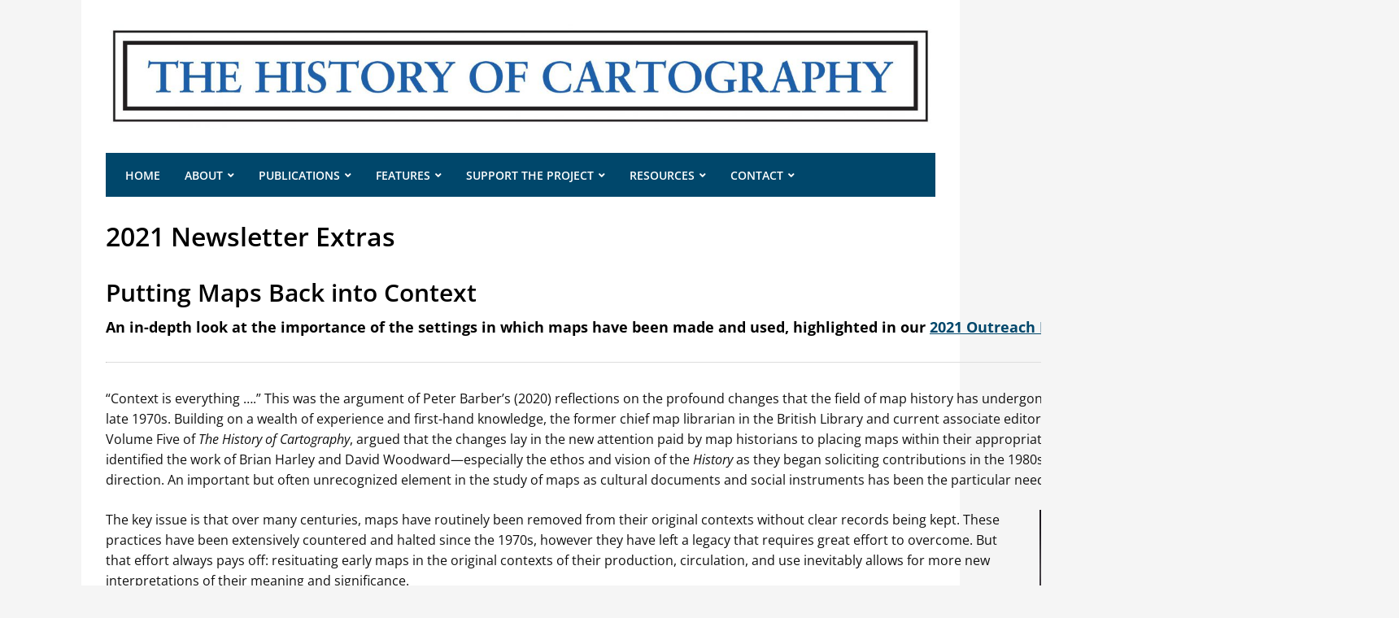

--- FILE ---
content_type: text/html; charset=UTF-8
request_url: https://geography.wisc.edu/histcart/2021-extras/
body_size: 33428
content:
<!DOCTYPE html>
<html lang="en-US">
	<head>
		<meta charset="UTF-8" />
		<meta http-equiv="X-UA-Compatible" content="IE=edge" />
		<meta name="viewport" content="width=device-width, initial-scale=1.0" />
		<link rel="profile" href="//gmpg.org/xfn/11" />
	<title>2021 Newsletter Extras &#8211; History of Cartography Project</title>
<meta name='robots' content='max-image-preview:large' />
<link rel="alternate" type="application/rss+xml" title="History of Cartography Project &raquo; Feed" href="https://geography.wisc.edu/histcart/feed/" />
<link rel="alternate" type="application/rss+xml" title="History of Cartography Project &raquo; Comments Feed" href="https://geography.wisc.edu/histcart/comments/feed/" />
<link rel="alternate" title="oEmbed (JSON)" type="application/json+oembed" href="https://geography.wisc.edu/histcart/wp-json/oembed/1.0/embed?url=https%3A%2F%2Fgeography.wisc.edu%2Fhistcart%2F2021-extras%2F" />
<link rel="alternate" title="oEmbed (XML)" type="text/xml+oembed" href="https://geography.wisc.edu/histcart/wp-json/oembed/1.0/embed?url=https%3A%2F%2Fgeography.wisc.edu%2Fhistcart%2F2021-extras%2F&#038;format=xml" />
<style id='wp-img-auto-sizes-contain-inline-css' type='text/css'>
img:is([sizes=auto i],[sizes^="auto," i]){contain-intrinsic-size:3000px 1500px}
/*# sourceURL=wp-img-auto-sizes-contain-inline-css */
</style>
<link rel='stylesheet' id='tsvg-block-css-css' href='https://geography.wisc.edu/histcart/wp-content/plugins/gallery-videos/admin/css/tsvg-block.css?ver=2.4.9' type='text/css' media='all' />
<style id='wp-emoji-styles-inline-css' type='text/css'>

	img.wp-smiley, img.emoji {
		display: inline !important;
		border: none !important;
		box-shadow: none !important;
		height: 1em !important;
		width: 1em !important;
		margin: 0 0.07em !important;
		vertical-align: -0.1em !important;
		background: none !important;
		padding: 0 !important;
	}
/*# sourceURL=wp-emoji-styles-inline-css */
</style>
<style id='wp-block-library-inline-css' type='text/css'>
:root{--wp-block-synced-color:#7a00df;--wp-block-synced-color--rgb:122,0,223;--wp-bound-block-color:var(--wp-block-synced-color);--wp-editor-canvas-background:#ddd;--wp-admin-theme-color:#007cba;--wp-admin-theme-color--rgb:0,124,186;--wp-admin-theme-color-darker-10:#006ba1;--wp-admin-theme-color-darker-10--rgb:0,107,160.5;--wp-admin-theme-color-darker-20:#005a87;--wp-admin-theme-color-darker-20--rgb:0,90,135;--wp-admin-border-width-focus:2px}@media (min-resolution:192dpi){:root{--wp-admin-border-width-focus:1.5px}}.wp-element-button{cursor:pointer}:root .has-very-light-gray-background-color{background-color:#eee}:root .has-very-dark-gray-background-color{background-color:#313131}:root .has-very-light-gray-color{color:#eee}:root .has-very-dark-gray-color{color:#313131}:root .has-vivid-green-cyan-to-vivid-cyan-blue-gradient-background{background:linear-gradient(135deg,#00d084,#0693e3)}:root .has-purple-crush-gradient-background{background:linear-gradient(135deg,#34e2e4,#4721fb 50%,#ab1dfe)}:root .has-hazy-dawn-gradient-background{background:linear-gradient(135deg,#faaca8,#dad0ec)}:root .has-subdued-olive-gradient-background{background:linear-gradient(135deg,#fafae1,#67a671)}:root .has-atomic-cream-gradient-background{background:linear-gradient(135deg,#fdd79a,#004a59)}:root .has-nightshade-gradient-background{background:linear-gradient(135deg,#330968,#31cdcf)}:root .has-midnight-gradient-background{background:linear-gradient(135deg,#020381,#2874fc)}:root{--wp--preset--font-size--normal:16px;--wp--preset--font-size--huge:42px}.has-regular-font-size{font-size:1em}.has-larger-font-size{font-size:2.625em}.has-normal-font-size{font-size:var(--wp--preset--font-size--normal)}.has-huge-font-size{font-size:var(--wp--preset--font-size--huge)}.has-text-align-center{text-align:center}.has-text-align-left{text-align:left}.has-text-align-right{text-align:right}.has-fit-text{white-space:nowrap!important}#end-resizable-editor-section{display:none}.aligncenter{clear:both}.items-justified-left{justify-content:flex-start}.items-justified-center{justify-content:center}.items-justified-right{justify-content:flex-end}.items-justified-space-between{justify-content:space-between}.screen-reader-text{border:0;clip-path:inset(50%);height:1px;margin:-1px;overflow:hidden;padding:0;position:absolute;width:1px;word-wrap:normal!important}.screen-reader-text:focus{background-color:#ddd;clip-path:none;color:#444;display:block;font-size:1em;height:auto;left:5px;line-height:normal;padding:15px 23px 14px;text-decoration:none;top:5px;width:auto;z-index:100000}html :where(.has-border-color){border-style:solid}html :where([style*=border-top-color]){border-top-style:solid}html :where([style*=border-right-color]){border-right-style:solid}html :where([style*=border-bottom-color]){border-bottom-style:solid}html :where([style*=border-left-color]){border-left-style:solid}html :where([style*=border-width]){border-style:solid}html :where([style*=border-top-width]){border-top-style:solid}html :where([style*=border-right-width]){border-right-style:solid}html :where([style*=border-bottom-width]){border-bottom-style:solid}html :where([style*=border-left-width]){border-left-style:solid}html :where(img[class*=wp-image-]){height:auto;max-width:100%}:where(figure){margin:0 0 1em}html :where(.is-position-sticky){--wp-admin--admin-bar--position-offset:var(--wp-admin--admin-bar--height,0px)}@media screen and (max-width:600px){html :where(.is-position-sticky){--wp-admin--admin-bar--position-offset:0px}}

/*# sourceURL=wp-block-library-inline-css */
</style><style id='wp-block-image-inline-css' type='text/css'>
.wp-block-image>a,.wp-block-image>figure>a{display:inline-block}.wp-block-image img{box-sizing:border-box;height:auto;max-width:100%;vertical-align:bottom}@media not (prefers-reduced-motion){.wp-block-image img.hide{visibility:hidden}.wp-block-image img.show{animation:show-content-image .4s}}.wp-block-image[style*=border-radius] img,.wp-block-image[style*=border-radius]>a{border-radius:inherit}.wp-block-image.has-custom-border img{box-sizing:border-box}.wp-block-image.aligncenter{text-align:center}.wp-block-image.alignfull>a,.wp-block-image.alignwide>a{width:100%}.wp-block-image.alignfull img,.wp-block-image.alignwide img{height:auto;width:100%}.wp-block-image .aligncenter,.wp-block-image .alignleft,.wp-block-image .alignright,.wp-block-image.aligncenter,.wp-block-image.alignleft,.wp-block-image.alignright{display:table}.wp-block-image .aligncenter>figcaption,.wp-block-image .alignleft>figcaption,.wp-block-image .alignright>figcaption,.wp-block-image.aligncenter>figcaption,.wp-block-image.alignleft>figcaption,.wp-block-image.alignright>figcaption{caption-side:bottom;display:table-caption}.wp-block-image .alignleft{float:left;margin:.5em 1em .5em 0}.wp-block-image .alignright{float:right;margin:.5em 0 .5em 1em}.wp-block-image .aligncenter{margin-left:auto;margin-right:auto}.wp-block-image :where(figcaption){margin-bottom:1em;margin-top:.5em}.wp-block-image.is-style-circle-mask img{border-radius:9999px}@supports ((-webkit-mask-image:none) or (mask-image:none)) or (-webkit-mask-image:none){.wp-block-image.is-style-circle-mask img{border-radius:0;-webkit-mask-image:url('data:image/svg+xml;utf8,<svg viewBox="0 0 100 100" xmlns="http://www.w3.org/2000/svg"><circle cx="50" cy="50" r="50"/></svg>');mask-image:url('data:image/svg+xml;utf8,<svg viewBox="0 0 100 100" xmlns="http://www.w3.org/2000/svg"><circle cx="50" cy="50" r="50"/></svg>');mask-mode:alpha;-webkit-mask-position:center;mask-position:center;-webkit-mask-repeat:no-repeat;mask-repeat:no-repeat;-webkit-mask-size:contain;mask-size:contain}}:root :where(.wp-block-image.is-style-rounded img,.wp-block-image .is-style-rounded img){border-radius:9999px}.wp-block-image figure{margin:0}.wp-lightbox-container{display:flex;flex-direction:column;position:relative}.wp-lightbox-container img{cursor:zoom-in}.wp-lightbox-container img:hover+button{opacity:1}.wp-lightbox-container button{align-items:center;backdrop-filter:blur(16px) saturate(180%);background-color:#5a5a5a40;border:none;border-radius:4px;cursor:zoom-in;display:flex;height:20px;justify-content:center;opacity:0;padding:0;position:absolute;right:16px;text-align:center;top:16px;width:20px;z-index:100}@media not (prefers-reduced-motion){.wp-lightbox-container button{transition:opacity .2s ease}}.wp-lightbox-container button:focus-visible{outline:3px auto #5a5a5a40;outline:3px auto -webkit-focus-ring-color;outline-offset:3px}.wp-lightbox-container button:hover{cursor:pointer;opacity:1}.wp-lightbox-container button:focus{opacity:1}.wp-lightbox-container button:focus,.wp-lightbox-container button:hover,.wp-lightbox-container button:not(:hover):not(:active):not(.has-background){background-color:#5a5a5a40;border:none}.wp-lightbox-overlay{box-sizing:border-box;cursor:zoom-out;height:100vh;left:0;overflow:hidden;position:fixed;top:0;visibility:hidden;width:100%;z-index:100000}.wp-lightbox-overlay .close-button{align-items:center;cursor:pointer;display:flex;justify-content:center;min-height:40px;min-width:40px;padding:0;position:absolute;right:calc(env(safe-area-inset-right) + 16px);top:calc(env(safe-area-inset-top) + 16px);z-index:5000000}.wp-lightbox-overlay .close-button:focus,.wp-lightbox-overlay .close-button:hover,.wp-lightbox-overlay .close-button:not(:hover):not(:active):not(.has-background){background:none;border:none}.wp-lightbox-overlay .lightbox-image-container{height:var(--wp--lightbox-container-height);left:50%;overflow:hidden;position:absolute;top:50%;transform:translate(-50%,-50%);transform-origin:top left;width:var(--wp--lightbox-container-width);z-index:9999999999}.wp-lightbox-overlay .wp-block-image{align-items:center;box-sizing:border-box;display:flex;height:100%;justify-content:center;margin:0;position:relative;transform-origin:0 0;width:100%;z-index:3000000}.wp-lightbox-overlay .wp-block-image img{height:var(--wp--lightbox-image-height);min-height:var(--wp--lightbox-image-height);min-width:var(--wp--lightbox-image-width);width:var(--wp--lightbox-image-width)}.wp-lightbox-overlay .wp-block-image figcaption{display:none}.wp-lightbox-overlay button{background:none;border:none}.wp-lightbox-overlay .scrim{background-color:#fff;height:100%;opacity:.9;position:absolute;width:100%;z-index:2000000}.wp-lightbox-overlay.active{visibility:visible}@media not (prefers-reduced-motion){.wp-lightbox-overlay.active{animation:turn-on-visibility .25s both}.wp-lightbox-overlay.active img{animation:turn-on-visibility .35s both}.wp-lightbox-overlay.show-closing-animation:not(.active){animation:turn-off-visibility .35s both}.wp-lightbox-overlay.show-closing-animation:not(.active) img{animation:turn-off-visibility .25s both}.wp-lightbox-overlay.zoom.active{animation:none;opacity:1;visibility:visible}.wp-lightbox-overlay.zoom.active .lightbox-image-container{animation:lightbox-zoom-in .4s}.wp-lightbox-overlay.zoom.active .lightbox-image-container img{animation:none}.wp-lightbox-overlay.zoom.active .scrim{animation:turn-on-visibility .4s forwards}.wp-lightbox-overlay.zoom.show-closing-animation:not(.active){animation:none}.wp-lightbox-overlay.zoom.show-closing-animation:not(.active) .lightbox-image-container{animation:lightbox-zoom-out .4s}.wp-lightbox-overlay.zoom.show-closing-animation:not(.active) .lightbox-image-container img{animation:none}.wp-lightbox-overlay.zoom.show-closing-animation:not(.active) .scrim{animation:turn-off-visibility .4s forwards}}@keyframes show-content-image{0%{visibility:hidden}99%{visibility:hidden}to{visibility:visible}}@keyframes turn-on-visibility{0%{opacity:0}to{opacity:1}}@keyframes turn-off-visibility{0%{opacity:1;visibility:visible}99%{opacity:0;visibility:visible}to{opacity:0;visibility:hidden}}@keyframes lightbox-zoom-in{0%{transform:translate(calc((-100vw + var(--wp--lightbox-scrollbar-width))/2 + var(--wp--lightbox-initial-left-position)),calc(-50vh + var(--wp--lightbox-initial-top-position))) scale(var(--wp--lightbox-scale))}to{transform:translate(-50%,-50%) scale(1)}}@keyframes lightbox-zoom-out{0%{transform:translate(-50%,-50%) scale(1);visibility:visible}99%{visibility:visible}to{transform:translate(calc((-100vw + var(--wp--lightbox-scrollbar-width))/2 + var(--wp--lightbox-initial-left-position)),calc(-50vh + var(--wp--lightbox-initial-top-position))) scale(var(--wp--lightbox-scale));visibility:hidden}}
/*# sourceURL=https://geography.wisc.edu/histcart/wp-includes/blocks/image/style.min.css */
</style>
<style id='wp-block-buttons-inline-css' type='text/css'>
.wp-block-buttons{box-sizing:border-box}.wp-block-buttons.is-vertical{flex-direction:column}.wp-block-buttons.is-vertical>.wp-block-button:last-child{margin-bottom:0}.wp-block-buttons>.wp-block-button{display:inline-block;margin:0}.wp-block-buttons.is-content-justification-left{justify-content:flex-start}.wp-block-buttons.is-content-justification-left.is-vertical{align-items:flex-start}.wp-block-buttons.is-content-justification-center{justify-content:center}.wp-block-buttons.is-content-justification-center.is-vertical{align-items:center}.wp-block-buttons.is-content-justification-right{justify-content:flex-end}.wp-block-buttons.is-content-justification-right.is-vertical{align-items:flex-end}.wp-block-buttons.is-content-justification-space-between{justify-content:space-between}.wp-block-buttons.aligncenter{text-align:center}.wp-block-buttons:not(.is-content-justification-space-between,.is-content-justification-right,.is-content-justification-left,.is-content-justification-center) .wp-block-button.aligncenter{margin-left:auto;margin-right:auto;width:100%}.wp-block-buttons[style*=text-decoration] .wp-block-button,.wp-block-buttons[style*=text-decoration] .wp-block-button__link{text-decoration:inherit}.wp-block-buttons.has-custom-font-size .wp-block-button__link{font-size:inherit}.wp-block-buttons .wp-block-button__link{width:100%}.wp-block-button.aligncenter{text-align:center}
/*# sourceURL=https://geography.wisc.edu/histcart/wp-includes/blocks/buttons/style.min.css */
</style>
<style id='wp-block-group-inline-css' type='text/css'>
.wp-block-group{box-sizing:border-box}:where(.wp-block-group.wp-block-group-is-layout-constrained){position:relative}
/*# sourceURL=https://geography.wisc.edu/histcart/wp-includes/blocks/group/style.min.css */
</style>
<style id='wp-block-paragraph-inline-css' type='text/css'>
.is-small-text{font-size:.875em}.is-regular-text{font-size:1em}.is-large-text{font-size:2.25em}.is-larger-text{font-size:3em}.has-drop-cap:not(:focus):first-letter{float:left;font-size:8.4em;font-style:normal;font-weight:100;line-height:.68;margin:.05em .1em 0 0;text-transform:uppercase}body.rtl .has-drop-cap:not(:focus):first-letter{float:none;margin-left:.1em}p.has-drop-cap.has-background{overflow:hidden}:root :where(p.has-background){padding:1.25em 2.375em}:where(p.has-text-color:not(.has-link-color)) a{color:inherit}p.has-text-align-left[style*="writing-mode:vertical-lr"],p.has-text-align-right[style*="writing-mode:vertical-rl"]{rotate:180deg}
/*# sourceURL=https://geography.wisc.edu/histcart/wp-includes/blocks/paragraph/style.min.css */
</style>
<style id='wp-block-separator-inline-css' type='text/css'>
@charset "UTF-8";.wp-block-separator{border:none;border-top:2px solid}:root :where(.wp-block-separator.is-style-dots){height:auto;line-height:1;text-align:center}:root :where(.wp-block-separator.is-style-dots):before{color:currentColor;content:"···";font-family:serif;font-size:1.5em;letter-spacing:2em;padding-left:2em}.wp-block-separator.is-style-dots{background:none!important;border:none!important}
/*# sourceURL=https://geography.wisc.edu/histcart/wp-includes/blocks/separator/style.min.css */
</style>
<style id='wp-block-social-links-inline-css' type='text/css'>
.wp-block-social-links{background:none;box-sizing:border-box;margin-left:0;padding-left:0;padding-right:0;text-indent:0}.wp-block-social-links .wp-social-link a,.wp-block-social-links .wp-social-link a:hover{border-bottom:0;box-shadow:none;text-decoration:none}.wp-block-social-links .wp-social-link svg{height:1em;width:1em}.wp-block-social-links .wp-social-link span:not(.screen-reader-text){font-size:.65em;margin-left:.5em;margin-right:.5em}.wp-block-social-links.has-small-icon-size{font-size:16px}.wp-block-social-links,.wp-block-social-links.has-normal-icon-size{font-size:24px}.wp-block-social-links.has-large-icon-size{font-size:36px}.wp-block-social-links.has-huge-icon-size{font-size:48px}.wp-block-social-links.aligncenter{display:flex;justify-content:center}.wp-block-social-links.alignright{justify-content:flex-end}.wp-block-social-link{border-radius:9999px;display:block}@media not (prefers-reduced-motion){.wp-block-social-link{transition:transform .1s ease}}.wp-block-social-link{height:auto}.wp-block-social-link a{align-items:center;display:flex;line-height:0}.wp-block-social-link:hover{transform:scale(1.1)}.wp-block-social-links .wp-block-social-link.wp-social-link{display:inline-block;margin:0;padding:0}.wp-block-social-links .wp-block-social-link.wp-social-link .wp-block-social-link-anchor,.wp-block-social-links .wp-block-social-link.wp-social-link .wp-block-social-link-anchor svg,.wp-block-social-links .wp-block-social-link.wp-social-link .wp-block-social-link-anchor:active,.wp-block-social-links .wp-block-social-link.wp-social-link .wp-block-social-link-anchor:hover,.wp-block-social-links .wp-block-social-link.wp-social-link .wp-block-social-link-anchor:visited{color:currentColor;fill:currentColor}:where(.wp-block-social-links:not(.is-style-logos-only)) .wp-social-link{background-color:#f0f0f0;color:#444}:where(.wp-block-social-links:not(.is-style-logos-only)) .wp-social-link-amazon{background-color:#f90;color:#fff}:where(.wp-block-social-links:not(.is-style-logos-only)) .wp-social-link-bandcamp{background-color:#1ea0c3;color:#fff}:where(.wp-block-social-links:not(.is-style-logos-only)) .wp-social-link-behance{background-color:#0757fe;color:#fff}:where(.wp-block-social-links:not(.is-style-logos-only)) .wp-social-link-bluesky{background-color:#0a7aff;color:#fff}:where(.wp-block-social-links:not(.is-style-logos-only)) .wp-social-link-codepen{background-color:#1e1f26;color:#fff}:where(.wp-block-social-links:not(.is-style-logos-only)) .wp-social-link-deviantart{background-color:#02e49b;color:#fff}:where(.wp-block-social-links:not(.is-style-logos-only)) .wp-social-link-discord{background-color:#5865f2;color:#fff}:where(.wp-block-social-links:not(.is-style-logos-only)) .wp-social-link-dribbble{background-color:#e94c89;color:#fff}:where(.wp-block-social-links:not(.is-style-logos-only)) .wp-social-link-dropbox{background-color:#4280ff;color:#fff}:where(.wp-block-social-links:not(.is-style-logos-only)) .wp-social-link-etsy{background-color:#f45800;color:#fff}:where(.wp-block-social-links:not(.is-style-logos-only)) .wp-social-link-facebook{background-color:#0866ff;color:#fff}:where(.wp-block-social-links:not(.is-style-logos-only)) .wp-social-link-fivehundredpx{background-color:#000;color:#fff}:where(.wp-block-social-links:not(.is-style-logos-only)) .wp-social-link-flickr{background-color:#0461dd;color:#fff}:where(.wp-block-social-links:not(.is-style-logos-only)) .wp-social-link-foursquare{background-color:#e65678;color:#fff}:where(.wp-block-social-links:not(.is-style-logos-only)) .wp-social-link-github{background-color:#24292d;color:#fff}:where(.wp-block-social-links:not(.is-style-logos-only)) .wp-social-link-goodreads{background-color:#eceadd;color:#382110}:where(.wp-block-social-links:not(.is-style-logos-only)) .wp-social-link-google{background-color:#ea4434;color:#fff}:where(.wp-block-social-links:not(.is-style-logos-only)) .wp-social-link-gravatar{background-color:#1d4fc4;color:#fff}:where(.wp-block-social-links:not(.is-style-logos-only)) .wp-social-link-instagram{background-color:#f00075;color:#fff}:where(.wp-block-social-links:not(.is-style-logos-only)) .wp-social-link-lastfm{background-color:#e21b24;color:#fff}:where(.wp-block-social-links:not(.is-style-logos-only)) .wp-social-link-linkedin{background-color:#0d66c2;color:#fff}:where(.wp-block-social-links:not(.is-style-logos-only)) .wp-social-link-mastodon{background-color:#3288d4;color:#fff}:where(.wp-block-social-links:not(.is-style-logos-only)) .wp-social-link-medium{background-color:#000;color:#fff}:where(.wp-block-social-links:not(.is-style-logos-only)) .wp-social-link-meetup{background-color:#f6405f;color:#fff}:where(.wp-block-social-links:not(.is-style-logos-only)) .wp-social-link-patreon{background-color:#000;color:#fff}:where(.wp-block-social-links:not(.is-style-logos-only)) .wp-social-link-pinterest{background-color:#e60122;color:#fff}:where(.wp-block-social-links:not(.is-style-logos-only)) .wp-social-link-pocket{background-color:#ef4155;color:#fff}:where(.wp-block-social-links:not(.is-style-logos-only)) .wp-social-link-reddit{background-color:#ff4500;color:#fff}:where(.wp-block-social-links:not(.is-style-logos-only)) .wp-social-link-skype{background-color:#0478d7;color:#fff}:where(.wp-block-social-links:not(.is-style-logos-only)) .wp-social-link-snapchat{background-color:#fefc00;color:#fff;stroke:#000}:where(.wp-block-social-links:not(.is-style-logos-only)) .wp-social-link-soundcloud{background-color:#ff5600;color:#fff}:where(.wp-block-social-links:not(.is-style-logos-only)) .wp-social-link-spotify{background-color:#1bd760;color:#fff}:where(.wp-block-social-links:not(.is-style-logos-only)) .wp-social-link-telegram{background-color:#2aabee;color:#fff}:where(.wp-block-social-links:not(.is-style-logos-only)) .wp-social-link-threads{background-color:#000;color:#fff}:where(.wp-block-social-links:not(.is-style-logos-only)) .wp-social-link-tiktok{background-color:#000;color:#fff}:where(.wp-block-social-links:not(.is-style-logos-only)) .wp-social-link-tumblr{background-color:#011835;color:#fff}:where(.wp-block-social-links:not(.is-style-logos-only)) .wp-social-link-twitch{background-color:#6440a4;color:#fff}:where(.wp-block-social-links:not(.is-style-logos-only)) .wp-social-link-twitter{background-color:#1da1f2;color:#fff}:where(.wp-block-social-links:not(.is-style-logos-only)) .wp-social-link-vimeo{background-color:#1eb7ea;color:#fff}:where(.wp-block-social-links:not(.is-style-logos-only)) .wp-social-link-vk{background-color:#4680c2;color:#fff}:where(.wp-block-social-links:not(.is-style-logos-only)) .wp-social-link-wordpress{background-color:#3499cd;color:#fff}:where(.wp-block-social-links:not(.is-style-logos-only)) .wp-social-link-whatsapp{background-color:#25d366;color:#fff}:where(.wp-block-social-links:not(.is-style-logos-only)) .wp-social-link-x{background-color:#000;color:#fff}:where(.wp-block-social-links:not(.is-style-logos-only)) .wp-social-link-yelp{background-color:#d32422;color:#fff}:where(.wp-block-social-links:not(.is-style-logos-only)) .wp-social-link-youtube{background-color:red;color:#fff}:where(.wp-block-social-links.is-style-logos-only) .wp-social-link{background:none}:where(.wp-block-social-links.is-style-logos-only) .wp-social-link svg{height:1.25em;width:1.25em}:where(.wp-block-social-links.is-style-logos-only) .wp-social-link-amazon{color:#f90}:where(.wp-block-social-links.is-style-logos-only) .wp-social-link-bandcamp{color:#1ea0c3}:where(.wp-block-social-links.is-style-logos-only) .wp-social-link-behance{color:#0757fe}:where(.wp-block-social-links.is-style-logos-only) .wp-social-link-bluesky{color:#0a7aff}:where(.wp-block-social-links.is-style-logos-only) .wp-social-link-codepen{color:#1e1f26}:where(.wp-block-social-links.is-style-logos-only) .wp-social-link-deviantart{color:#02e49b}:where(.wp-block-social-links.is-style-logos-only) .wp-social-link-discord{color:#5865f2}:where(.wp-block-social-links.is-style-logos-only) .wp-social-link-dribbble{color:#e94c89}:where(.wp-block-social-links.is-style-logos-only) .wp-social-link-dropbox{color:#4280ff}:where(.wp-block-social-links.is-style-logos-only) .wp-social-link-etsy{color:#f45800}:where(.wp-block-social-links.is-style-logos-only) .wp-social-link-facebook{color:#0866ff}:where(.wp-block-social-links.is-style-logos-only) .wp-social-link-fivehundredpx{color:#000}:where(.wp-block-social-links.is-style-logos-only) .wp-social-link-flickr{color:#0461dd}:where(.wp-block-social-links.is-style-logos-only) .wp-social-link-foursquare{color:#e65678}:where(.wp-block-social-links.is-style-logos-only) .wp-social-link-github{color:#24292d}:where(.wp-block-social-links.is-style-logos-only) .wp-social-link-goodreads{color:#382110}:where(.wp-block-social-links.is-style-logos-only) .wp-social-link-google{color:#ea4434}:where(.wp-block-social-links.is-style-logos-only) .wp-social-link-gravatar{color:#1d4fc4}:where(.wp-block-social-links.is-style-logos-only) .wp-social-link-instagram{color:#f00075}:where(.wp-block-social-links.is-style-logos-only) .wp-social-link-lastfm{color:#e21b24}:where(.wp-block-social-links.is-style-logos-only) .wp-social-link-linkedin{color:#0d66c2}:where(.wp-block-social-links.is-style-logos-only) .wp-social-link-mastodon{color:#3288d4}:where(.wp-block-social-links.is-style-logos-only) .wp-social-link-medium{color:#000}:where(.wp-block-social-links.is-style-logos-only) .wp-social-link-meetup{color:#f6405f}:where(.wp-block-social-links.is-style-logos-only) .wp-social-link-patreon{color:#000}:where(.wp-block-social-links.is-style-logos-only) .wp-social-link-pinterest{color:#e60122}:where(.wp-block-social-links.is-style-logos-only) .wp-social-link-pocket{color:#ef4155}:where(.wp-block-social-links.is-style-logos-only) .wp-social-link-reddit{color:#ff4500}:where(.wp-block-social-links.is-style-logos-only) .wp-social-link-skype{color:#0478d7}:where(.wp-block-social-links.is-style-logos-only) .wp-social-link-snapchat{color:#fff;stroke:#000}:where(.wp-block-social-links.is-style-logos-only) .wp-social-link-soundcloud{color:#ff5600}:where(.wp-block-social-links.is-style-logos-only) .wp-social-link-spotify{color:#1bd760}:where(.wp-block-social-links.is-style-logos-only) .wp-social-link-telegram{color:#2aabee}:where(.wp-block-social-links.is-style-logos-only) .wp-social-link-threads{color:#000}:where(.wp-block-social-links.is-style-logos-only) .wp-social-link-tiktok{color:#000}:where(.wp-block-social-links.is-style-logos-only) .wp-social-link-tumblr{color:#011835}:where(.wp-block-social-links.is-style-logos-only) .wp-social-link-twitch{color:#6440a4}:where(.wp-block-social-links.is-style-logos-only) .wp-social-link-twitter{color:#1da1f2}:where(.wp-block-social-links.is-style-logos-only) .wp-social-link-vimeo{color:#1eb7ea}:where(.wp-block-social-links.is-style-logos-only) .wp-social-link-vk{color:#4680c2}:where(.wp-block-social-links.is-style-logos-only) .wp-social-link-whatsapp{color:#25d366}:where(.wp-block-social-links.is-style-logos-only) .wp-social-link-wordpress{color:#3499cd}:where(.wp-block-social-links.is-style-logos-only) .wp-social-link-x{color:#000}:where(.wp-block-social-links.is-style-logos-only) .wp-social-link-yelp{color:#d32422}:where(.wp-block-social-links.is-style-logos-only) .wp-social-link-youtube{color:red}.wp-block-social-links.is-style-pill-shape .wp-social-link{width:auto}:root :where(.wp-block-social-links .wp-social-link a){padding:.25em}:root :where(.wp-block-social-links.is-style-logos-only .wp-social-link a){padding:0}:root :where(.wp-block-social-links.is-style-pill-shape .wp-social-link a){padding-left:.6666666667em;padding-right:.6666666667em}.wp-block-social-links:not(.has-icon-color):not(.has-icon-background-color) .wp-social-link-snapchat .wp-block-social-link-label{color:#000}
/*# sourceURL=https://geography.wisc.edu/histcart/wp-includes/blocks/social-links/style.min.css */
</style>
<style id='global-styles-inline-css' type='text/css'>
:root{--wp--preset--aspect-ratio--square: 1;--wp--preset--aspect-ratio--4-3: 4/3;--wp--preset--aspect-ratio--3-4: 3/4;--wp--preset--aspect-ratio--3-2: 3/2;--wp--preset--aspect-ratio--2-3: 2/3;--wp--preset--aspect-ratio--16-9: 16/9;--wp--preset--aspect-ratio--9-16: 9/16;--wp--preset--color--black: #000000;--wp--preset--color--cyan-bluish-gray: #abb8c3;--wp--preset--color--white: #ffffff;--wp--preset--color--pale-pink: #f78da7;--wp--preset--color--vivid-red: #cf2e2e;--wp--preset--color--luminous-vivid-orange: #ff6900;--wp--preset--color--luminous-vivid-amber: #fcb900;--wp--preset--color--light-green-cyan: #7bdcb5;--wp--preset--color--vivid-green-cyan: #00d084;--wp--preset--color--pale-cyan-blue: #8ed1fc;--wp--preset--color--vivid-cyan-blue: #0693e3;--wp--preset--color--vivid-purple: #9b51e0;--wp--preset--gradient--vivid-cyan-blue-to-vivid-purple: linear-gradient(135deg,rgb(6,147,227) 0%,rgb(155,81,224) 100%);--wp--preset--gradient--light-green-cyan-to-vivid-green-cyan: linear-gradient(135deg,rgb(122,220,180) 0%,rgb(0,208,130) 100%);--wp--preset--gradient--luminous-vivid-amber-to-luminous-vivid-orange: linear-gradient(135deg,rgb(252,185,0) 0%,rgb(255,105,0) 100%);--wp--preset--gradient--luminous-vivid-orange-to-vivid-red: linear-gradient(135deg,rgb(255,105,0) 0%,rgb(207,46,46) 100%);--wp--preset--gradient--very-light-gray-to-cyan-bluish-gray: linear-gradient(135deg,rgb(238,238,238) 0%,rgb(169,184,195) 100%);--wp--preset--gradient--cool-to-warm-spectrum: linear-gradient(135deg,rgb(74,234,220) 0%,rgb(151,120,209) 20%,rgb(207,42,186) 40%,rgb(238,44,130) 60%,rgb(251,105,98) 80%,rgb(254,248,76) 100%);--wp--preset--gradient--blush-light-purple: linear-gradient(135deg,rgb(255,206,236) 0%,rgb(152,150,240) 100%);--wp--preset--gradient--blush-bordeaux: linear-gradient(135deg,rgb(254,205,165) 0%,rgb(254,45,45) 50%,rgb(107,0,62) 100%);--wp--preset--gradient--luminous-dusk: linear-gradient(135deg,rgb(255,203,112) 0%,rgb(199,81,192) 50%,rgb(65,88,208) 100%);--wp--preset--gradient--pale-ocean: linear-gradient(135deg,rgb(255,245,203) 0%,rgb(182,227,212) 50%,rgb(51,167,181) 100%);--wp--preset--gradient--electric-grass: linear-gradient(135deg,rgb(202,248,128) 0%,rgb(113,206,126) 100%);--wp--preset--gradient--midnight: linear-gradient(135deg,rgb(2,3,129) 0%,rgb(40,116,252) 100%);--wp--preset--font-size--small: 13px;--wp--preset--font-size--medium: 20px;--wp--preset--font-size--large: 36px;--wp--preset--font-size--x-large: 42px;--wp--preset--spacing--20: 0.44rem;--wp--preset--spacing--30: 0.67rem;--wp--preset--spacing--40: 1rem;--wp--preset--spacing--50: 1.5rem;--wp--preset--spacing--60: 2.25rem;--wp--preset--spacing--70: 3.38rem;--wp--preset--spacing--80: 5.06rem;--wp--preset--shadow--natural: 6px 6px 9px rgba(0, 0, 0, 0.2);--wp--preset--shadow--deep: 12px 12px 50px rgba(0, 0, 0, 0.4);--wp--preset--shadow--sharp: 6px 6px 0px rgba(0, 0, 0, 0.2);--wp--preset--shadow--outlined: 6px 6px 0px -3px rgb(255, 255, 255), 6px 6px rgb(0, 0, 0);--wp--preset--shadow--crisp: 6px 6px 0px rgb(0, 0, 0);}:where(.is-layout-flex){gap: 0.5em;}:where(.is-layout-grid){gap: 0.5em;}body .is-layout-flex{display: flex;}.is-layout-flex{flex-wrap: wrap;align-items: center;}.is-layout-flex > :is(*, div){margin: 0;}body .is-layout-grid{display: grid;}.is-layout-grid > :is(*, div){margin: 0;}:where(.wp-block-columns.is-layout-flex){gap: 2em;}:where(.wp-block-columns.is-layout-grid){gap: 2em;}:where(.wp-block-post-template.is-layout-flex){gap: 1.25em;}:where(.wp-block-post-template.is-layout-grid){gap: 1.25em;}.has-black-color{color: var(--wp--preset--color--black) !important;}.has-cyan-bluish-gray-color{color: var(--wp--preset--color--cyan-bluish-gray) !important;}.has-white-color{color: var(--wp--preset--color--white) !important;}.has-pale-pink-color{color: var(--wp--preset--color--pale-pink) !important;}.has-vivid-red-color{color: var(--wp--preset--color--vivid-red) !important;}.has-luminous-vivid-orange-color{color: var(--wp--preset--color--luminous-vivid-orange) !important;}.has-luminous-vivid-amber-color{color: var(--wp--preset--color--luminous-vivid-amber) !important;}.has-light-green-cyan-color{color: var(--wp--preset--color--light-green-cyan) !important;}.has-vivid-green-cyan-color{color: var(--wp--preset--color--vivid-green-cyan) !important;}.has-pale-cyan-blue-color{color: var(--wp--preset--color--pale-cyan-blue) !important;}.has-vivid-cyan-blue-color{color: var(--wp--preset--color--vivid-cyan-blue) !important;}.has-vivid-purple-color{color: var(--wp--preset--color--vivid-purple) !important;}.has-black-background-color{background-color: var(--wp--preset--color--black) !important;}.has-cyan-bluish-gray-background-color{background-color: var(--wp--preset--color--cyan-bluish-gray) !important;}.has-white-background-color{background-color: var(--wp--preset--color--white) !important;}.has-pale-pink-background-color{background-color: var(--wp--preset--color--pale-pink) !important;}.has-vivid-red-background-color{background-color: var(--wp--preset--color--vivid-red) !important;}.has-luminous-vivid-orange-background-color{background-color: var(--wp--preset--color--luminous-vivid-orange) !important;}.has-luminous-vivid-amber-background-color{background-color: var(--wp--preset--color--luminous-vivid-amber) !important;}.has-light-green-cyan-background-color{background-color: var(--wp--preset--color--light-green-cyan) !important;}.has-vivid-green-cyan-background-color{background-color: var(--wp--preset--color--vivid-green-cyan) !important;}.has-pale-cyan-blue-background-color{background-color: var(--wp--preset--color--pale-cyan-blue) !important;}.has-vivid-cyan-blue-background-color{background-color: var(--wp--preset--color--vivid-cyan-blue) !important;}.has-vivid-purple-background-color{background-color: var(--wp--preset--color--vivid-purple) !important;}.has-black-border-color{border-color: var(--wp--preset--color--black) !important;}.has-cyan-bluish-gray-border-color{border-color: var(--wp--preset--color--cyan-bluish-gray) !important;}.has-white-border-color{border-color: var(--wp--preset--color--white) !important;}.has-pale-pink-border-color{border-color: var(--wp--preset--color--pale-pink) !important;}.has-vivid-red-border-color{border-color: var(--wp--preset--color--vivid-red) !important;}.has-luminous-vivid-orange-border-color{border-color: var(--wp--preset--color--luminous-vivid-orange) !important;}.has-luminous-vivid-amber-border-color{border-color: var(--wp--preset--color--luminous-vivid-amber) !important;}.has-light-green-cyan-border-color{border-color: var(--wp--preset--color--light-green-cyan) !important;}.has-vivid-green-cyan-border-color{border-color: var(--wp--preset--color--vivid-green-cyan) !important;}.has-pale-cyan-blue-border-color{border-color: var(--wp--preset--color--pale-cyan-blue) !important;}.has-vivid-cyan-blue-border-color{border-color: var(--wp--preset--color--vivid-cyan-blue) !important;}.has-vivid-purple-border-color{border-color: var(--wp--preset--color--vivid-purple) !important;}.has-vivid-cyan-blue-to-vivid-purple-gradient-background{background: var(--wp--preset--gradient--vivid-cyan-blue-to-vivid-purple) !important;}.has-light-green-cyan-to-vivid-green-cyan-gradient-background{background: var(--wp--preset--gradient--light-green-cyan-to-vivid-green-cyan) !important;}.has-luminous-vivid-amber-to-luminous-vivid-orange-gradient-background{background: var(--wp--preset--gradient--luminous-vivid-amber-to-luminous-vivid-orange) !important;}.has-luminous-vivid-orange-to-vivid-red-gradient-background{background: var(--wp--preset--gradient--luminous-vivid-orange-to-vivid-red) !important;}.has-very-light-gray-to-cyan-bluish-gray-gradient-background{background: var(--wp--preset--gradient--very-light-gray-to-cyan-bluish-gray) !important;}.has-cool-to-warm-spectrum-gradient-background{background: var(--wp--preset--gradient--cool-to-warm-spectrum) !important;}.has-blush-light-purple-gradient-background{background: var(--wp--preset--gradient--blush-light-purple) !important;}.has-blush-bordeaux-gradient-background{background: var(--wp--preset--gradient--blush-bordeaux) !important;}.has-luminous-dusk-gradient-background{background: var(--wp--preset--gradient--luminous-dusk) !important;}.has-pale-ocean-gradient-background{background: var(--wp--preset--gradient--pale-ocean) !important;}.has-electric-grass-gradient-background{background: var(--wp--preset--gradient--electric-grass) !important;}.has-midnight-gradient-background{background: var(--wp--preset--gradient--midnight) !important;}.has-small-font-size{font-size: var(--wp--preset--font-size--small) !important;}.has-medium-font-size{font-size: var(--wp--preset--font-size--medium) !important;}.has-large-font-size{font-size: var(--wp--preset--font-size--large) !important;}.has-x-large-font-size{font-size: var(--wp--preset--font-size--x-large) !important;}
/*# sourceURL=global-styles-inline-css */
</style>

<style id='classic-theme-styles-inline-css' type='text/css'>
/*! This file is auto-generated */
.wp-block-button__link{color:#fff;background-color:#32373c;border-radius:9999px;box-shadow:none;text-decoration:none;padding:calc(.667em + 2px) calc(1.333em + 2px);font-size:1.125em}.wp-block-file__button{background:#32373c;color:#fff;text-decoration:none}
/*# sourceURL=/wp-includes/css/classic-themes.min.css */
</style>
<link rel='stylesheet' id='tsvg-fonts-css' href='https://geography.wisc.edu/histcart/wp-content/plugins/gallery-videos/public/css/tsvg-fonts.css?ver=2.4.9' type='text/css' media='all' />
<link rel='stylesheet' id='chld_thm_cfg_parent-css' href='https://geography.wisc.edu/histcart/wp-content/themes/lectura-lite/style.css?ver=6.9' type='text/css' media='all' />
<link rel='stylesheet' id='lectura_lite-style-css' href='https://geography.wisc.edu/histcart/wp-content/themes/lectura-lite-child/style.css?ver=1.0.3.1493735145' type='text/css' media='all' />
<link rel='stylesheet' id='ilovewp-icomoon-css' href='https://geography.wisc.edu/histcart/wp-content/themes/lectura-lite/css/icomoon.css?ver=1.0.3.1493735145' type='text/css' media='all' />
<script type="text/javascript" src="https://geography.wisc.edu/histcart/wp-includes/js/jquery/jquery.min.js?ver=3.7.1" id="jquery-core-js"></script>
<script type="text/javascript" src="https://geography.wisc.edu/histcart/wp-includes/js/jquery/jquery-migrate.min.js?ver=3.4.1" id="jquery-migrate-js"></script>
<link rel="EditURI" type="application/rsd+xml" title="RSD" href="https://geography.wisc.edu/histcart/xmlrpc.php?rsd" />
<meta name="generator" content="WordPress 6.9" />
<link rel="canonical" href="https://geography.wisc.edu/histcart/2021-extras/" />
<link rel='shortlink' href='https://geography.wisc.edu/histcart/?p=2355' />
<style>/* CSS added by WP Meta and Date Remover*/.entry-meta {display:none !important;}.home .entry-meta { display: none; }.entry-footer {display:none !important;}.home .entry-footer { display: none; }</style>
<!-- Begin Theme Custom CSS -->
<style type="text/css" id="academiathemes-custom-css">
a, .academia-featured-page .title-post a{color:#00476b;}a:hover, a:focus, .academia-featured-page .title-post a:hover, .academia-featured-page .title-post a:focus, h1 a:hover, h2 a:hover, h3 a:hover, h4 a:hover, h5 a:hover, h6 a:hover, h1 a:focus, h2 a:focus, h3 a:focus, h4 a:focus, h5 a:focus, h6 a:focus, #logo a:hover, #logo a:focus, #useful-menu .current-menu-item a, #useful-menu a:hover, #useful-menu a:focus, #lectura-menu-main .sub-menu .current-menu-item > a, #lectura-menu-main .sub-menu a:hover, .academia-column-aside .widget_nav_menu .current-menu-item > a, .academia-column-aside .widget_nav_menu a:hover, .academia-column-aside .widget_nav_menu a:focus, .academia-related-pages .current-menu-item a, .academia-related-pages .academia-related-page a:hover, .academia-related-pages .academia-related-page a:focus, #academia-slideshow .title-post a:hover, #academia-slideshow .title-post a:focus, #lectura-menu-main .sub-menu .current-menu-item > a{color:#00476b;}.flex-control-paging li a.flex-active{background-color:#00476b;}.wrapper-menu, #content .title-widget-blue, .pagination .current, .pagination a:hover, .pagination a:focus{background:#00476b;}.pagination .current, .pagination a:hover, .pagination a:focus{border-color:#00476b;}.pagination a{color:#00476b;}.sf-menu > li{border-right-color:#00476b;}#site-footer{background:#00476b;}#site-footer .title-widget, .wrapper-footer{border-color:#00476b;}
</style>
<!-- End Theme Custom CSS -->
</head>

<body class="wp-singular page-template-default page page-id-2355 wp-custom-logo wp-theme-lectura-lite wp-child-theme-lectura-lite-child metaslider-plugin page-header-left page-sidebar-right">


<div id="container">

	<a class="skip-link screen-reader-text" href="#content">Skip to content</a>

	<div class="wrapper wrapper-main">
	
		<header id="site-masthead" role="banner" class="site-header">
		
			<div class="wrapper-header">
			
				
				<div id="site-logo">
					<a href="https://geography.wisc.edu/histcart/" class="custom-logo-link" rel="home"><img width="2560" height="322" src="https://geography.wisc.edu/histcart/wp-content/uploads/sites/12/2017/05/cropped-HoCHeader-scaled.jpg" class="custom-logo" alt="Logo for History of Cartography Project" decoding="async" fetchpriority="high" srcset="https://geography.wisc.edu/histcart/wp-content/uploads/sites/12/2017/05/cropped-HoCHeader-scaled.jpg 2560w, https://geography.wisc.edu/histcart/wp-content/uploads/sites/12/2017/05/cropped-HoCHeader-300x38.jpg 300w, https://geography.wisc.edu/histcart/wp-content/uploads/sites/12/2017/05/cropped-HoCHeader-1024x129.jpg 1024w, https://geography.wisc.edu/histcart/wp-content/uploads/sites/12/2017/05/cropped-HoCHeader-768x97.jpg 768w, https://geography.wisc.edu/histcart/wp-content/uploads/sites/12/2017/05/cropped-HoCHeader-1536x193.jpg 1536w, https://geography.wisc.edu/histcart/wp-content/uploads/sites/12/2017/05/cropped-HoCHeader-2048x258.jpg 2048w" sizes="(max-width: 2560px) 100vw, 2560px" /></a>				</div><!-- #site-logo -->
				
			</div><!-- .wrapper-header -->
		
			<div class="wrapper-menu">

				<span id="site-mobile-menu-toggle"><button onclick="lectura_lite_toggle_class('site-mobile-menu','is-visible');" class="toggle-anchor"><span class="toggle-icon icon-icomoon academia-icon-bars"></span><span class="toggle-label">Open Menu</span></button></span>

<div id="site-mobile-menu">

	<div class="menu-wrapper">

		
		<nav class="mobile-menu" aria-label="Mobile">

			<ul class="mobile-menu-ul">

			<ul id="menu-main" class="menu"><li id="menu-item-179" class="menu-item menu-item-type-custom menu-item-object-custom menu-item-home menu-item-179"><a href="https://geography.wisc.edu/histcart">Home</a></li>
<li id="menu-item-9" class="menu-item menu-item-type-post_type menu-item-object-page menu-item-has-children menu-item-9"><a href="https://geography.wisc.edu/histcart/about/">About</a><button onclick="lectura_lite_toggle_class('menu-item-9','is-visible');" class="sub-menu-toggle toggle-anchor"><span class="screen-reader-text">Show sub menu</span><span class="icon-icomoon academia-icon-chevron-down"></span></span></button>
<ul class="sub-menu">
	<li id="menu-item-172" class="menu-item menu-item-type-post_type menu-item-object-page menu-item-172"><a href="https://geography.wisc.edu/histcart/summary/">Summary</a></li>
	<li id="menu-item-107" class="menu-item menu-item-type-post_type menu-item-object-page menu-item-107"><a href="https://geography.wisc.edu/histcart/about/history/">History</a></li>
	<li id="menu-item-111" class="menu-item menu-item-type-post_type menu-item-object-page menu-item-111"><a href="https://geography.wisc.edu/histcart/editors/">Editors</a></li>
	<li id="menu-item-115" class="menu-item menu-item-type-post_type menu-item-object-page menu-item-115"><a href="https://geography.wisc.edu/histcart/authors/">Authors</a></li>
	<li id="menu-item-2119" class="menu-item menu-item-type-post_type menu-item-object-page menu-item-2119"><a href="https://geography.wisc.edu/histcart/testimonials/">Testimonials</a></li>
</ul>
</li>
<li id="menu-item-88" class="menu-item menu-item-type-post_type menu-item-object-page menu-item-has-children menu-item-88"><a href="https://geography.wisc.edu/histcart/publications/">Publications</a><button onclick="lectura_lite_toggle_class('menu-item-88','is-visible');" class="sub-menu-toggle toggle-anchor"><span class="screen-reader-text">Show sub menu</span><span class="icon-icomoon academia-icon-chevron-down"></span></span></button>
<ul class="sub-menu">
	<li id="menu-item-591" class="menu-item menu-item-type-post_type menu-item-object-page menu-item-591"><a href="https://geography.wisc.edu/histcart/volume-1-cartography-in-prehistoric-ancient-and-medieval-europe-and-the-mediterranean/">Volume 1</a></li>
	<li id="menu-item-592" class="menu-item menu-item-type-post_type menu-item-object-page menu-item-592"><a href="https://geography.wisc.edu/histcart/volume-2-1-cartography-in-the-traditional-islamic-and-south-asian-societies/">Volume 2.1</a></li>
	<li id="menu-item-593" class="menu-item menu-item-type-post_type menu-item-object-page menu-item-593"><a href="https://geography.wisc.edu/histcart/volume-2-2-cartography-in-the-traditional-east-and-southeast-asian-societies/">Volume 2.2</a></li>
	<li id="menu-item-594" class="menu-item menu-item-type-post_type menu-item-object-page menu-item-594"><a href="https://geography.wisc.edu/histcart/volume-2-3-cartography-in-the-traditional-african-american-arctic-australian-and-pacific-societies/">Volume 2.3</a></li>
	<li id="menu-item-595" class="menu-item menu-item-type-post_type menu-item-object-page menu-item-595"><a href="https://geography.wisc.edu/histcart/volume-3-cartography-in-the-european-renaissance/">Volume 3</a></li>
	<li id="menu-item-596" class="menu-item menu-item-type-post_type menu-item-object-page menu-item-596"><a href="https://geography.wisc.edu/histcart/volume-4-cartography-in-the-european-enlightenment/">Volume 4</a></li>
	<li id="menu-item-597" class="menu-item menu-item-type-post_type menu-item-object-page menu-item-597"><a href="https://geography.wisc.edu/histcart/volume-5-cartography-in-the-nineteenth-century/">Volume 5</a></li>
	<li id="menu-item-598" class="menu-item menu-item-type-post_type menu-item-object-page menu-item-598"><a href="https://geography.wisc.edu/histcart/volume-6-cartography-in-the-twentieth-century/">Volume 6</a></li>
	<li id="menu-item-363" class="menu-item menu-item-type-post_type menu-item-object-page menu-item-363"><a href="https://geography.wisc.edu/histcart/free-online-access/">Free Online Access</a></li>
	<li id="menu-item-1404" class="menu-item menu-item-type-post_type menu-item-object-page menu-item-1404"><a href="https://geography.wisc.edu/histcart/library-access/">Library Access</a></li>
	<li id="menu-item-137" class="menu-item menu-item-type-post_type menu-item-object-page menu-item-137"><a href="https://geography.wisc.edu/histcart/order/">Order Books</a></li>
	<li id="menu-item-135" class="menu-item menu-item-type-post_type menu-item-object-page menu-item-135"><a href="https://geography.wisc.edu/histcart/awards/">Awards</a></li>
	<li id="menu-item-1188" class="menu-item menu-item-type-post_type menu-item-object-page menu-item-1188"><a href="https://geography.wisc.edu/histcart/reviews/">Reviews</a></li>
</ul>
</li>
<li id="menu-item-2311" class="menu-item menu-item-type-post_type menu-item-object-page menu-item-has-children menu-item-2311"><a href="https://geography.wisc.edu/histcart/features/">Features</a><button onclick="lectura_lite_toggle_class('menu-item-2311','is-visible');" class="sub-menu-toggle toggle-anchor"><span class="screen-reader-text">Show sub menu</span><span class="icon-icomoon academia-icon-chevron-down"></span></span></button>
<ul class="sub-menu">
	<li id="menu-item-3365" class="menu-item menu-item-type-post_type menu-item-object-page menu-item-3365"><a href="https://geography.wisc.edu/histcart/2025-extras/">2025 Outreach Extras</a></li>
	<li id="menu-item-3364" class="menu-item menu-item-type-post_type menu-item-object-page menu-item-3364"><a href="https://geography.wisc.edu/histcart/national-surveys/">National Topographical Surveys and “Cartography”</a></li>
	<li id="menu-item-2321" class="menu-item menu-item-type-post_type menu-item-object-page menu-item-2321"><a href="https://geography.wisc.edu/histcart/videos/">Video Library</a></li>
	<li id="menu-item-2323" class="menu-item menu-item-type-post_type menu-item-object-page menu-item-2323"><a href="https://geography.wisc.edu/histcart/volfour/">Volume News</a></li>
	<li id="menu-item-3367" class="menu-item menu-item-type-custom menu-item-object-custom menu-item-3367"><a target="_blank" href="https://ls.wisc.edu/news/telling-the-story-of-mapping-history">Media (news): UW L&amp;S News</a></li>
	<li id="menu-item-3366" class="menu-item menu-item-type-custom menu-item-object-custom menu-item-3366"><a target="_blank" href="https://www.wpr.org/shows/larry-meiller-show/ais-mixed-success-and-the-history-of-cartography">Media (radio): NPR Larry Meiller Show</a></li>
	<li id="menu-item-3369" class="menu-item menu-item-type-custom menu-item-object-custom menu-item-3369"><a target="_blank" href="https://oculi-mundi.com/matthew-edney">Media (podcast): oculi-mundi.com</a></li>
	<li id="menu-item-2350" class="menu-item menu-item-type-custom menu-item-object-custom menu-item-2350"><a target="_blank" href="https://news.wisc.edu/40-year-map-project-history-of-cartography-draws-to-a-close/">Media (news): Inside UW</a></li>
</ul>
</li>
<li id="menu-item-101" class="menu-item menu-item-type-post_type menu-item-object-page menu-item-has-children menu-item-101"><a href="https://geography.wisc.edu/histcart/support/">Support the Project</a><button onclick="lectura_lite_toggle_class('menu-item-101','is-visible');" class="sub-menu-toggle toggle-anchor"><span class="screen-reader-text">Show sub menu</span><span class="icon-icomoon academia-icon-chevron-down"></span></span></button>
<ul class="sub-menu">
	<li id="menu-item-124" class="menu-item menu-item-type-post_type menu-item-object-page menu-item-124"><a href="https://geography.wisc.edu/histcart/why-give/">Why Give?</a></li>
	<li id="menu-item-36" class="menu-item menu-item-type-post_type menu-item-object-page menu-item-36"><a href="https://geography.wisc.edu/histcart/how-to-make-gift/">How To Make a Gift</a></li>
	<li id="menu-item-1761" class="menu-item menu-item-type-post_type menu-item-object-page menu-item-1761"><a href="https://geography.wisc.edu/histcart/acknowledgment/">Acknowledgment</a></li>
	<li id="menu-item-127" class="menu-item menu-item-type-post_type menu-item-object-page menu-item-127"><a href="https://geography.wisc.edu/histcart/major-funders/">Major Funders</a></li>
</ul>
</li>
<li id="menu-item-92" class="menu-item menu-item-type-post_type menu-item-object-page menu-item-has-children menu-item-92"><a href="https://geography.wisc.edu/histcart/resources/">Resources</a><button onclick="lectura_lite_toggle_class('menu-item-92','is-visible');" class="sub-menu-toggle toggle-anchor"><span class="screen-reader-text">Show sub menu</span><span class="icon-icomoon academia-icon-chevron-down"></span></span></button>
<ul class="sub-menu">
	<li id="menu-item-1405" class="menu-item menu-item-type-post_type menu-item-object-page menu-item-1405"><a href="https://geography.wisc.edu/histcart/citing-the-history-of-cartography/">Citing the History of Cartography</a></li>
	<li id="menu-item-2312" class="menu-item menu-item-type-post_type menu-item-object-page menu-item-2312"><a href="https://geography.wisc.edu/histcart/videos/">Video Library</a></li>
	<li id="menu-item-151" class="menu-item menu-item-type-post_type menu-item-object-page menu-item-151"><a href="https://geography.wisc.edu/histcart/newsletter-archive/">Newsletter Archive</a></li>
	<li id="menu-item-150" class="menu-item menu-item-type-post_type menu-item-object-page menu-item-150"><a href="https://geography.wisc.edu/histcart/literary-selections/">Literary Selections on Cartography</a></li>
	<li id="menu-item-152" class="menu-item menu-item-type-post_type menu-item-object-page menu-item-152"><a href="https://geography.wisc.edu/histcart/exhibits/">Exhibits</a></li>
	<li id="menu-item-153" class="menu-item menu-item-type-post_type menu-item-object-page menu-item-153"><a href="https://geography.wisc.edu/histcart/research-fellows/">David Woodward Memorial Fellowships</a></li>
	<li id="menu-item-154" class="menu-item menu-item-type-post_type menu-item-object-page menu-item-154"><a href="https://geography.wisc.edu/histcart/exploratory-essays/">Exploratory Essays Initiative</a></li>
	<li id="menu-item-841" class="menu-item menu-item-type-post_type menu-item-object-page menu-item-841"><a href="https://geography.wisc.edu/histcart/uw-madison-cartography-lab/">UW-Madison Cartography Lab</a></li>
	<li id="menu-item-1356" class="menu-item menu-item-type-post_type menu-item-object-page menu-item-1356"><a href="https://geography.wisc.edu/histcart/useful-links/">Useful Links</a></li>
</ul>
</li>
<li id="menu-item-1610" class="menu-item menu-item-type-post_type menu-item-object-page menu-item-has-children menu-item-1610"><a href="https://geography.wisc.edu/histcart/contact/">Contact</a><button onclick="lectura_lite_toggle_class('menu-item-1610','is-visible');" class="sub-menu-toggle toggle-anchor"><span class="screen-reader-text">Show sub menu</span><span class="icon-icomoon academia-icon-chevron-down"></span></span></button>
<ul class="sub-menu">
	<li id="menu-item-163" class="menu-item menu-item-type-post_type menu-item-object-page menu-item-163"><a href="https://geography.wisc.edu/histcart/editors-contact/">Volume Editors</a></li>
	<li id="menu-item-162" class="menu-item menu-item-type-post_type menu-item-object-page menu-item-162"><a href="https://geography.wisc.edu/histcart/project-staff/">Project Staff</a></li>
</ul>
</li>
</ul>
			</ul><!-- .mobile-menu-ul -->

		</nav><!-- .mobile-menu -->

	</div><!-- .menu-wrapper -->

</div><!-- #site-mobile-menu -->
				<nav id="site-nav-main">

					<ul id="lectura-menu-main" class="navbar-nav dropdown sf-menu clearfix"><li class="menu-item menu-item-type-custom menu-item-object-custom menu-item-home menu-item-179"><a href="https://geography.wisc.edu/histcart">Home</a></li>
<li class="menu-item menu-item-type-post_type menu-item-object-page menu-item-has-children menu-item-9"><a href="https://geography.wisc.edu/histcart/about/">About</a>
<ul class="sub-menu">
	<li class="menu-item menu-item-type-post_type menu-item-object-page menu-item-172"><a href="https://geography.wisc.edu/histcart/summary/">Summary</a></li>
	<li class="menu-item menu-item-type-post_type menu-item-object-page menu-item-107"><a href="https://geography.wisc.edu/histcart/about/history/">History</a></li>
	<li class="menu-item menu-item-type-post_type menu-item-object-page menu-item-111"><a href="https://geography.wisc.edu/histcart/editors/">Editors</a></li>
	<li class="menu-item menu-item-type-post_type menu-item-object-page menu-item-115"><a href="https://geography.wisc.edu/histcart/authors/">Authors</a></li>
	<li class="menu-item menu-item-type-post_type menu-item-object-page menu-item-2119"><a href="https://geography.wisc.edu/histcart/testimonials/">Testimonials</a></li>
</ul>
</li>
<li class="menu-item menu-item-type-post_type menu-item-object-page menu-item-has-children menu-item-88"><a href="https://geography.wisc.edu/histcart/publications/">Publications</a>
<ul class="sub-menu">
	<li class="menu-item menu-item-type-post_type menu-item-object-page menu-item-591"><a href="https://geography.wisc.edu/histcart/volume-1-cartography-in-prehistoric-ancient-and-medieval-europe-and-the-mediterranean/">Volume 1</a></li>
	<li class="menu-item menu-item-type-post_type menu-item-object-page menu-item-592"><a href="https://geography.wisc.edu/histcart/volume-2-1-cartography-in-the-traditional-islamic-and-south-asian-societies/">Volume 2.1</a></li>
	<li class="menu-item menu-item-type-post_type menu-item-object-page menu-item-593"><a href="https://geography.wisc.edu/histcart/volume-2-2-cartography-in-the-traditional-east-and-southeast-asian-societies/">Volume 2.2</a></li>
	<li class="menu-item menu-item-type-post_type menu-item-object-page menu-item-594"><a href="https://geography.wisc.edu/histcart/volume-2-3-cartography-in-the-traditional-african-american-arctic-australian-and-pacific-societies/">Volume 2.3</a></li>
	<li class="menu-item menu-item-type-post_type menu-item-object-page menu-item-595"><a href="https://geography.wisc.edu/histcart/volume-3-cartography-in-the-european-renaissance/">Volume 3</a></li>
	<li class="menu-item menu-item-type-post_type menu-item-object-page menu-item-596"><a href="https://geography.wisc.edu/histcart/volume-4-cartography-in-the-european-enlightenment/">Volume 4</a></li>
	<li class="menu-item menu-item-type-post_type menu-item-object-page menu-item-597"><a href="https://geography.wisc.edu/histcart/volume-5-cartography-in-the-nineteenth-century/">Volume 5</a></li>
	<li class="menu-item menu-item-type-post_type menu-item-object-page menu-item-598"><a href="https://geography.wisc.edu/histcart/volume-6-cartography-in-the-twentieth-century/">Volume 6</a></li>
	<li class="menu-item menu-item-type-post_type menu-item-object-page menu-item-363"><a href="https://geography.wisc.edu/histcart/free-online-access/">Free Online Access</a></li>
	<li class="menu-item menu-item-type-post_type menu-item-object-page menu-item-1404"><a href="https://geography.wisc.edu/histcart/library-access/">Library Access</a></li>
	<li class="menu-item menu-item-type-post_type menu-item-object-page menu-item-137"><a href="https://geography.wisc.edu/histcart/order/">Order Books</a></li>
	<li class="menu-item menu-item-type-post_type menu-item-object-page menu-item-135"><a href="https://geography.wisc.edu/histcart/awards/">Awards</a></li>
	<li class="menu-item menu-item-type-post_type menu-item-object-page menu-item-1188"><a href="https://geography.wisc.edu/histcart/reviews/">Reviews</a></li>
</ul>
</li>
<li class="menu-item menu-item-type-post_type menu-item-object-page menu-item-has-children menu-item-2311"><a href="https://geography.wisc.edu/histcart/features/">Features</a>
<ul class="sub-menu">
	<li class="menu-item menu-item-type-post_type menu-item-object-page menu-item-3365"><a href="https://geography.wisc.edu/histcart/2025-extras/">2025 Outreach Extras</a></li>
	<li class="menu-item menu-item-type-post_type menu-item-object-page menu-item-3364"><a href="https://geography.wisc.edu/histcart/national-surveys/">National Topographical Surveys and “Cartography”</a></li>
	<li class="menu-item menu-item-type-post_type menu-item-object-page menu-item-2321"><a href="https://geography.wisc.edu/histcart/videos/">Video Library</a></li>
	<li class="menu-item menu-item-type-post_type menu-item-object-page menu-item-2323"><a href="https://geography.wisc.edu/histcart/volfour/">Volume News</a></li>
	<li class="menu-item menu-item-type-custom menu-item-object-custom menu-item-3367"><a target="_blank" href="https://ls.wisc.edu/news/telling-the-story-of-mapping-history">Media (news): UW L&amp;S News</a></li>
	<li class="menu-item menu-item-type-custom menu-item-object-custom menu-item-3366"><a target="_blank" href="https://www.wpr.org/shows/larry-meiller-show/ais-mixed-success-and-the-history-of-cartography">Media (radio): NPR Larry Meiller Show</a></li>
	<li class="menu-item menu-item-type-custom menu-item-object-custom menu-item-3369"><a target="_blank" href="https://oculi-mundi.com/matthew-edney">Media (podcast): oculi-mundi.com</a></li>
	<li class="menu-item menu-item-type-custom menu-item-object-custom menu-item-2350"><a target="_blank" href="https://news.wisc.edu/40-year-map-project-history-of-cartography-draws-to-a-close/">Media (news): Inside UW</a></li>
</ul>
</li>
<li class="menu-item menu-item-type-post_type menu-item-object-page menu-item-has-children menu-item-101"><a href="https://geography.wisc.edu/histcart/support/">Support the Project</a>
<ul class="sub-menu">
	<li class="menu-item menu-item-type-post_type menu-item-object-page menu-item-124"><a href="https://geography.wisc.edu/histcart/why-give/">Why Give?</a></li>
	<li class="menu-item menu-item-type-post_type menu-item-object-page menu-item-36"><a href="https://geography.wisc.edu/histcart/how-to-make-gift/">How To Make a Gift</a></li>
	<li class="menu-item menu-item-type-post_type menu-item-object-page menu-item-1761"><a href="https://geography.wisc.edu/histcart/acknowledgment/">Acknowledgment</a></li>
	<li class="menu-item menu-item-type-post_type menu-item-object-page menu-item-127"><a href="https://geography.wisc.edu/histcart/major-funders/">Major Funders</a></li>
</ul>
</li>
<li class="menu-item menu-item-type-post_type menu-item-object-page menu-item-has-children menu-item-92"><a href="https://geography.wisc.edu/histcart/resources/">Resources</a>
<ul class="sub-menu">
	<li class="menu-item menu-item-type-post_type menu-item-object-page menu-item-1405"><a href="https://geography.wisc.edu/histcart/citing-the-history-of-cartography/">Citing the History of Cartography</a></li>
	<li class="menu-item menu-item-type-post_type menu-item-object-page menu-item-2312"><a href="https://geography.wisc.edu/histcart/videos/">Video Library</a></li>
	<li class="menu-item menu-item-type-post_type menu-item-object-page menu-item-151"><a href="https://geography.wisc.edu/histcart/newsletter-archive/">Newsletter Archive</a></li>
	<li class="menu-item menu-item-type-post_type menu-item-object-page menu-item-150"><a href="https://geography.wisc.edu/histcart/literary-selections/">Literary Selections on Cartography</a></li>
	<li class="menu-item menu-item-type-post_type menu-item-object-page menu-item-152"><a href="https://geography.wisc.edu/histcart/exhibits/">Exhibits</a></li>
	<li class="menu-item menu-item-type-post_type menu-item-object-page menu-item-153"><a href="https://geography.wisc.edu/histcart/research-fellows/">David Woodward Memorial Fellowships</a></li>
	<li class="menu-item menu-item-type-post_type menu-item-object-page menu-item-154"><a href="https://geography.wisc.edu/histcart/exploratory-essays/">Exploratory Essays Initiative</a></li>
	<li class="menu-item menu-item-type-post_type menu-item-object-page menu-item-841"><a href="https://geography.wisc.edu/histcart/uw-madison-cartography-lab/">UW-Madison Cartography Lab</a></li>
	<li class="menu-item menu-item-type-post_type menu-item-object-page menu-item-1356"><a href="https://geography.wisc.edu/histcart/useful-links/">Useful Links</a></li>
</ul>
</li>
<li class="menu-item menu-item-type-post_type menu-item-object-page menu-item-has-children menu-item-1610"><a href="https://geography.wisc.edu/histcart/contact/">Contact</a>
<ul class="sub-menu">
	<li class="menu-item menu-item-type-post_type menu-item-object-page menu-item-163"><a href="https://geography.wisc.edu/histcart/editors-contact/">Volume Editors</a></li>
	<li class="menu-item menu-item-type-post_type menu-item-object-page menu-item-162"><a href="https://geography.wisc.edu/histcart/project-staff/">Project Staff</a></li>
</ul>
</li>
</ul>
				</nav><!-- #site-nav-main -->

			</div><!-- .wrapper-menu -->
		
		</header><!-- .site-header -->
<div id="content">

	<div class="wrapper-content-main">

		<div id="lectura-content-columns">
		<div class="academia-column academia-column-main">

			<div class="post-meta-single">
				<h1 class="title title-l title-post-single">2021 Newsletter Extras</h1>
			</div><!-- .post-meta -->

			<div class="post-single">
			
				<h1>Putting Maps Back into Context</h1>
<h3>An in-depth look at the importance of the settings in which maps have been made and used, highlighted in our <a href="https://geography.wisc.edu/histcart/wp-content/uploads/sites/12/2021/11/HCartOL_Fall2021_forWeb.pdf" target="_blank" rel="noopener">2021 Outreach Letter</a>.</h3>
<hr />


<p>&#8220;Context is everything ….&#8221; This was the argument of Peter Barber’s (2020) reflections on the profound changes that the field of map history has undergone since he began studying early maps in the late 1970s. Building on a wealth of experience and first-hand knowledge, the former chief map librarian in the British Library and current associate editor for <em>Cartography in the Nineteenth Century</em>, Volume Five of <em>The History of Cartography</em>, argued that the changes lay in the new attention paid by map historians to placing maps within their appropriate social and cultural <em>contexts</em>. Indeed, Barber identified the work of Brian Harley and David Woodward—especially the ethos and vision of the <em>History</em> as they began soliciting contributions in the 1980s—as a major impetus for this new scholarly direction. An important but often unrecognized element in the study of maps as cultural documents and social instruments has been the particular need to clarify the maps’ original <em>physical</em> contexts.</p>


<div id="attachment_2362" style="width: 362px" class="wp-caption alignright"><a href="https://oshermaps.org/map/4262.0001" target="_blank" rel="noopener"><img decoding="async" aria-describedby="caption-attachment-2362" class="wp-image-2362 " src="https://geography.wisc.edu/histcart/wp-content/uploads/sites/12/2021/11/Fig.-1-300x208.jpeg" alt="Atlas historique" width="352" height="244" srcset="https://geography.wisc.edu/histcart/wp-content/uploads/sites/12/2021/11/Fig.-1-300x208.jpeg 300w, https://geography.wisc.edu/histcart/wp-content/uploads/sites/12/2021/11/Fig.-1-1024x709.jpeg 1024w, https://geography.wisc.edu/histcart/wp-content/uploads/sites/12/2021/11/Fig.-1-768x532.jpeg 768w, https://geography.wisc.edu/histcart/wp-content/uploads/sites/12/2021/11/Fig.-1.jpeg 1500w" sizes="(max-width: 352px) 100vw, 352px" /></a><p id="caption-attachment-2362" class="wp-caption-text">Fig. 1. Vol. 1 of Matthäus Seutter, Atlas historique (Augsburg, 1730), from the Osher Map Library and Smith Center for Cartographic Education, University of Southern Maine (Smith Collection). Click on image to see map in high-resolution.</p></div>


<p>The key issue is that over many centuries, maps have routinely been removed from their original contexts without clear records being kept. These practices have been extensively countered and halted since the 1970s, however they have left a legacy that requires great effort to overcome. But that effort always pays off: resituating early maps in the original contexts of their production, circulation, and use inevitably allows for more new interpretations of their meaning and significance.</p>



<p>Two contributors to the later volumes of the <em>History</em>—Jordana Dym and Carla Lois, who is also a coeditor of Volume Five—have recently published a powerful essay about the issue (Dym and Lois 2021). They highlight how the treatment of maps as &#8220;sovereign&#8221; things, &#8220;as individual images separated from the material context of their production, circulation, and consumption,&#8221; has woefully restricted modern interpretations and studies. They instead remind us that many early maps were &#8220;bound images&#8221;; they were part of books and could constitute the major part of a book. Maps in books need to be considered by bibliographers and historians of the book, and map historians must consider how the maps they study fit within the parent works.</p>



<p>Consider the example of the Severan Marble Plan of Rome (fig. 2). Since the first set of fragments of this stone-engraved map were found in the mid-sixteenth century, this map has been studied as a prime example of the practice of Roman engineers to engrave detailed plans of properties, communities, and cities in stone and bronze. The bronze plans might have long since been melted down and repurposed, but many stone-engraved plans have survived, if only in fragmentary form. Figure 2 shows almost an entire slab, recording an imperial [horse] changing station (<em>mutatorium Caesaris</em>), a customs post or vegetable market (area labeled <em>Radicaria</em>) outside the porta Capena, a New Street (<em>via Nova</em>), and the Appian Way (<em>via Appia</em>).</p>


<div id="attachment_2365" style="width: 857px" class="wp-caption alignleft"><a href="https://formaurbis.stanford.edu/fragment.php?record=1" target="_blank" rel="noopener"><img decoding="async" aria-describedby="caption-attachment-2365" class="wp-image-2365" src="https://geography.wisc.edu/histcart/wp-content/uploads/sites/12/2021/11/Fig.-2-1024x390.jpeg" alt="Forma Urbis Romae" width="847" height="322" srcset="https://geography.wisc.edu/histcart/wp-content/uploads/sites/12/2021/11/Fig.-2-1024x390.jpeg 1024w, https://geography.wisc.edu/histcart/wp-content/uploads/sites/12/2021/11/Fig.-2-300x114.jpeg 300w, https://geography.wisc.edu/histcart/wp-content/uploads/sites/12/2021/11/Fig.-2-768x293.jpeg 768w, https://geography.wisc.edu/histcart/wp-content/uploads/sites/12/2021/11/Fig.-2-1536x585.jpeg 1536w, https://geography.wisc.edu/histcart/wp-content/uploads/sites/12/2021/11/Fig.-2-2048x781.jpeg 2048w" sizes="(max-width: 847px) 100vw, 847px" /></a><p id="caption-attachment-2365" class="wp-caption-text">Fig. 2. Fragments 1a–e of the Severan Marble Plan, or Forma Urbis Romae, a third-century CE map of the city of Rome engraved in marble slabs, which shows the ground plans of buildings in remarkable detail. Fragments were first found in 1562, with many more brought to light during nineteenth-century excavations; they now total 1,186 known fragments, in addition to some lost fragments known from early modern prints. The plan is the object of a major study by Stanford University, source of the image.</p></div>


<p>But where did the fragments come from? Where was the plan housed and seen? After a <a href="https://formaurbis.stanford.edu/docs/FURmap.html" data-type="URL" data-id="https://formaurbis.stanford.edu/docs/FURmap.html" target="_blank" rel="noreferrer noopener">great deal of work</a>, archaeologists have determined that the plan comprised 150 marble slabs that were mounted onto a wall within the complex of the Templum Pacis (Temple of Peace) in 203–11 CE and then engraved <em>in situ</em>. The whole measured 18 × 13 meters, and its base was mounted a couple of meters from the floor. The upper portions would not have been visible to a viewer. That is, the plan was not a utilitarian or instrumental work, but rather a map explicitly intended for display as an image of the essence of Rome as a built environment, emphasizing only a few of the major monuments; what was important was the impression of the entire map (Reynolds 1996; Trimble 2008).</p>


<div id="attachment_2366" style="width: 426px" class="wp-caption alignleft"><a href="https://onb.digital/result/10002029" target="_blank" rel="noopener"><img loading="lazy" decoding="async" aria-describedby="caption-attachment-2366" class="wp-image-2366" src="https://geography.wisc.edu/histcart/wp-content/uploads/sites/12/2021/11/Fig.-3-300x150.jpeg" alt="Peutinger map" width="416" height="208" srcset="https://geography.wisc.edu/histcart/wp-content/uploads/sites/12/2021/11/Fig.-3-300x150.jpeg 300w, https://geography.wisc.edu/histcart/wp-content/uploads/sites/12/2021/11/Fig.-3-768x385.jpeg 768w, https://geography.wisc.edu/histcart/wp-content/uploads/sites/12/2021/11/Fig.-3.jpeg 800w" sizes="auto, (max-width: 416px) 100vw, 416px" /></a><p id="caption-attachment-2366" class="wp-caption-text">Fig. 3. First of eleven segments, showing Britain and France, of the Peutinger map in the Österreichische Nationalbibliothek (Cod. 324); the segments were originally joined to form a scroll, 34.0 × 674.5 cm. Click on image for ONB digital collections record; then, to see all map segments in high-resolution, click “zum Digitalsat.”</p></div>


<p>Generally speaking, the loss of physical context is due not to physical deterioration but to human action. In the early modern era, original location and character was only of marginal interest, if not completely irrelevant, and was overlooked. We know, for example, that Konrad Celtis (1459–1508) acquired the medieval copy of a Roman scroll map of the imperial road network (fig. 3) in about 1500 and soon gave it to Konrad Peutinger (1465–1547) in Augsburg. We can trace the map’s movement between dealers and libraries until it found its current home in 1737 in the library of the Austrian Habsburgs, the core of the modern Austrian national library. But we have no knowledge of where Celtis found the map. Knowing that might allow scholars to infer something more concrete about who had had the map made and why they had done so, which might in turn suggest how the original map would have been seen and used during the later Roman empire (see Talbert 2010).</p>



<p>Early modern antiquaries treasured ancient and medieval objects as much for the tangible connection they made to the past as for what they might say about the past. As with the Severan Marble Plan and the Peutinger map, scholars have to expend a great deal of effort to wring out every last drop of information that they can about how such early maps were made, which might then permit them to be placed in their proper contexts. In the case of the Gough Map of Britain (fig. 4), whose origins were utterly unknown when it surfaced in the early eighteenth century, careful physical analyses have revealed it to have been made in three stages in about 1400: a first, incomplete map of the whole of Britain, followed by an extensive reworking of England and Wales, and then by the re-inking of placenames in southeastern and central England. It thus stands as a working document of administrative reference, intended to be laid out on a table to serve as the focal point of discussion and also to be kept up to date and usable (Delano-Smith et al. 2017; Delano-Smith 2019).</p>


<div id="attachment_2367" style="width: 810px" class="wp-caption alignleft"><a href="http://www.goughmap.org/map/" target="_blank" rel="noopener"><img loading="lazy" decoding="async" aria-describedby="caption-attachment-2367" class="wp-image-2367 size-full" src="https://geography.wisc.edu/histcart/wp-content/uploads/sites/12/2021/11/Fig.-4.jpeg" alt="Gough Map" width="800" height="394" srcset="https://geography.wisc.edu/histcart/wp-content/uploads/sites/12/2021/11/Fig.-4.jpeg 800w, https://geography.wisc.edu/histcart/wp-content/uploads/sites/12/2021/11/Fig.-4-300x148.jpeg 300w, https://geography.wisc.edu/histcart/wp-content/uploads/sites/12/2021/11/Fig.-4-768x378.jpeg 768w" sizes="auto, (max-width: 800px) 100vw, 800px" /></a><p id="caption-attachment-2367" class="wp-caption-text">Fig. 4. The so-called Gough Map of Britain, ca. 1400 (Bodleian Library, University of Oxford, MS. Gough Gen. Top. 16); 56 × 115 cm. For a detailed study of this map, with high-resolution imagery, see the Bodleian’s Linguistic Geographies project.</p></div>


<p>In about 1800, early modern antiquaries transformed into modern archaeologists, local historians, librarians, archivists, and museum curators (Beckett 2007; Gaimster et al. 2007). A hallmark of their practice remained the removal of objects from their original contexts so that they might be rehoused and recontextualized within new temples of knowledge (Duncan and Wallach 1980, esp. 448–49; Bennett 1995, 19–20). This was especially the case in the collecting of materials from the rapidly expanding imperial territories within dedicated museums (Edney 1997, 39–76; Ratcliff 2019).</p>



<p>A prime example of the repeated decontextualization of objects, including maps, is offered by the so-called <a rel="noreferrer noopener" href="https://blogs.bl.uk/asian-and-african/2016/07/the-wise-collection-acquiring-knowledge-on-tibet-in-the-late-1850s.html" target="_blank">Wise Collection</a>, now in the British Library (BL). This collection comprises fifty-five glorious manuscript &#8220;picture maps&#8221; (fig. 5) and other images from nineteenth-century Tibet. The maps and drawings have Arabic numerals added that point the reader to some 900 English-language annotations in the same hand on separate sheets of paper. The whole was given to the library of the India Office (IOL), the government department in London responsible for the administration of South Asia between 1858 and 1947. They were integrated into the IOL’s series of &#8220;additional oriental manuscripts,&#8221; as Add. Or. 3013–43. (You can consult the full set of materials at <a rel="noreferrer noopener" href="https://imagesonline.bl.uk/" target="_blank">https://imagesonline.bl.uk/</a>, by searching for &#8220;Add. Or. 30xx&#8221; [spaces essential!].) The materials were then bound into three large volumes, probably in the 1890s, their spines embossed with the manuscript numbers and the name &#8220;Wise.&#8221; With the dissolution of the India Office, the IOL briefly resided with the Foreign and Commonwealth Office before being merged in 1967 into the stand-alone India Office Library and Records (IOLR); IOLR was in turn incorporated into the BL in 1982 and its holdings progressively merged into the rest of the BL’s collections. IOL librarians had thought the images to be &#8220;rather pleasing curiosities&#8221; instead of objects of actual intellectual &#8220;value&#8221; (Lange 2020, ix); once in the IOLR, the phenomenal collection of images became visible to Tibetologists, who immediately recognized its historical significance.</p>


<div id="attachment_2368" style="width: 310px" class="wp-caption alignleft"><a href="https://imagesonline.bl.uk/asset/46866" target="_blank" rel="noopener"><img loading="lazy" decoding="async" aria-describedby="caption-attachment-2368" class="wp-image-2368 size-medium" src="https://geography.wisc.edu/histcart/wp-content/uploads/sites/12/2021/11/Fig.-5-300x231.jpeg" alt="Anonymous map of Tibet" width="300" height="231" srcset="https://geography.wisc.edu/histcart/wp-content/uploads/sites/12/2021/11/Fig.-5-300x231.jpeg 300w, https://geography.wisc.edu/histcart/wp-content/uploads/sites/12/2021/11/Fig.-5-768x592.jpeg 768w, https://geography.wisc.edu/histcart/wp-content/uploads/sites/12/2021/11/Fig.-5.jpeg 1024w" sizes="auto, (max-width: 300px) 100vw, 300px" /></a><p id="caption-attachment-2368" class="wp-caption-text">Fig. 5. An anonymous map of part of the border region between Tibet and present-day Arunachal Pradesh in northeastern India and Bhutan; the right part of the map is oriented to the south. British Library, London (Add. Or. 3017, fol. 6).</p></div>


<p>So, who was Wise? How had he assembled this information? Had he written the English-language annotations? If not, then who? And when, and where? And who had done the drawings, plainly the work of a Tibetan? Nobody knew. IOL’s own archives were unforthcoming. In this respect, the Wise Collection stands as the exemplar of the decontextualization of materials by the agents of the modern European empires.</p>



<p>Fortunately, Diana Lange has undertaken the careful detective work necessary to situate these maps and drawings properly. Thomas Alexander Wise (1802–89), originally from Dundee, Scotland, had served in Bengal in the medical corps before returning to Britain in 1851. He accumulated a large &#8220;cabinet of curiosities&#8221; of materials about northern India and Tibet, which in 1885 he donated to University College Dundee. As befits such a cabinet—a very early modern concept—he made no record of where he had acquired his jumble of materials. Some of the Tibetan items in Dundee bear the same English annotations as the BL maps. Why Wise split the materials, giving some to the IOL, is unclear, although Dundee seems to have received the cultural objects and IOL the manuscripts and drawings.</p>



<p>Where did Wise collect the maps and drawings that ended up in the IOL and are now in the BL? Which Briton had apparently commissioned them from a Tibetan informant? Eventually, in searching the records of a short list of British officials active in the Himalaya in the mid-nineteenth century, Lange encountered an article on Tibetan funerary practices—a topic with which Europeans were uniformly fascinated as a marker of cultural difference—which reproduced two drawings in the same hand as that which had annotated the Tibetan maps. Those drawings were by a British agent in the western Himalaya, William Edmund Hay (1805–79). Lange was able to conclude that Hay had solicited the maps and drawings from a lama—unfortunately still anonymous—who had been traveling from Lhasa into India; the lama had reached the routes leading down into the lowlands, but news of the 1857 uprising against the British East India Company had stopped him from going further. Hay had time to commission the drawings and then interrogate the lama further about what he had drawn and mapped. With this context established, Lange has been able to study the maps and drawings of eastern Tibet, confident in the knowledge that they were created by a resident of that region. The result is her beautifully illustrated book, <em>An Atlas of the Himalayas by a 19th Century Tibetan Lama</em> (2020) and also her entry on the Wise Collection in <em>Cartography in the Nineteenth Century</em>, the final volume to be prepared in <em>The History of Cartography</em> series.</p>



<p>The early nineteenth century saw the coeval development of map libraries and a new field of study that by 1840 was being called the &#8220;history of cartography&#8221; (Jomard 1840, 438; Santarém 1842, xiv n. 4, xvi). The new breeds of librarian and historian both focused on the content of geographical maps and marine charts, especially their delineation of gross features (coastlines, rivers, mountains) and placenames. As ever, other aspects of the maps that were collected and studied were largely irrelevant and so were mostly ignored. We can see this factor at play in the work of one of the first map historians, Edme-François Jomard (1777–1862).</p>



<p>Jomard is especially remembered by map historians for his large collection of facsimiles of early maps (fig. 6), <a rel="noreferrer noopener" href="https://www.mappingasprocess.net/blog/2020/11/6/map-historys-big-bang" target="_blank">which he made in competition with the similar collections assembled by the viscount of Santarém</a> (1791–1856). He did not live long enough to complete the atlas, but he left a draft of the planned introductory text that explained the rationale for organizing a chronological sequence of maps of the world:</p>



<p><span style="color: #00476b"><strong>This well-executed enterprise will be, in a way, a history of geography according to maps, a history written by itself, that is to say, by its graphic productions; it will thus be the most authentic and the most certain of histories.</strong></span> (Jomard 1879, 4–5) <strong>[n1]</strong></p>


<div id="attachment_2387" style="width: 368px" class="wp-caption alignright"><a href="https://historicpittsburgh.org/islandora/object/pitt%3A31735060441114/viewer#page/154/mode/2up" target="_blank" rel="noopener"><img loading="lazy" decoding="async" aria-describedby="caption-attachment-2387" class="wp-image-2387" src="https://geography.wisc.edu/histcart/wp-content/uploads/sites/12/2021/11/Fig.-6-226x300.png" alt="Mercator's 1569 world map (facsimile)" width="358" height="475" srcset="https://geography.wisc.edu/histcart/wp-content/uploads/sites/12/2021/11/Fig.-6-226x300.png 226w, https://geography.wisc.edu/histcart/wp-content/uploads/sites/12/2021/11/Fig.-6.png 660w" sizes="auto, (max-width: 358px) 100vw, 358px" /></a><p id="caption-attachment-2387" class="wp-caption-text">Fig. 6. Sheet 3 of Edme-François Jomard’s facsimile of Gerhard Mercator’s 1569 world map, in his Les monuments de la géographie, ou recueil d’anciennes cartes européennes et orientales (1854). For a high-resolution image, click on map. Lithograph, 73 cm high (paper). The entire work is available through the University of Pittsburgh.</p></div>


<p>A chronological sequence of maps covering the same region would demonstrate the progressive accumulation of geographical knowledge over time, serving as a surrogate for tracing the rise of civilization.</p>



<p>Jomard had begun his career as a topographical engineer and had worked on the mapping of Egypt during the ill-fated Napoleonic invasion (1798–1801). He had later become chief editor of the many large volumes of the <em>Description de l’Égypte</em> (1809–22) that presented the intellectual results of the invasion. Politically connected friends later had a special position created for Jomard as curator of geography within the Bibliothèque royale in Paris (now the Bibliothèque nationale de France) in 1828. Inevitably incurring the jealousy of the library’s other curators, Jomard’s department was soon subordinated to the department of prints and later that of printed books; in fact, an independent map library, the Département des cartes et plans, was established in the Bibliothèque nationale de France only in 1942 (Bus 1931; also Laissus 2004, 392–420, 516–18; Richard 2010).</p>



<p>Jomard was acutely aware of the need, if he was to preserve or reclaim his autonomy, to distinguish maps and atlases from books (see also Jomard 1841). In his first statement of map librarianship, Jomard argued for the fundamental difference of maps from books:</p>



<p><span style="color: #00476b"><strong>As a <em>geometric projection</em> of the earth, of its features and divisions, a map is already a scientific work entirely distinct from a book. Indeed, there is almost nothing in common between the one and the other. These two works of the mind and the hand teach by means which differ as much as their own, inner natures. If maps have often been added to books, it is because readers could not do without their help; while in a very great number of cases, and even in almost all cases, a map can do without the help of any book. We read a book. We perceive, so to speak, a map. A book is read word by word, and page by page; a map allows you to cover a whole subject at once.</strong></span> (Jomard 1831, 9) <strong>[n2]</strong></p>



<p>Moreover, to use maps efficiently, they needed to be housed as sheets that could be spread on a table or hung on a wall for ease of consultation:</p>



<p><span style="color: #00476b"><strong>Will it be said that maps must be treated as books because they can be bound like them and gathered in volumes? But this objection [to a separate map library] is weak, even unfounded, because an atlas does not allow the most convenient form for maps, far from it. No, maps must be isolated, placed on shelves, or else rolled up and hung in the English manner.</strong></span><strong> </strong><strong>[n3]</strong></p>



<p>This was, however, far more than simple rhetoric. Jomard’s political arguments were grounded in the general appreciation of geographical and territorial maps (like those of the eighteenth-century <em>Carte de France</em> or the post-Napoleonic <em>Carte de l’état-major</em>) as providing synopses of accumulated geographical information. Maps and books deserved to be distinct. <a href="https://www.mappingasprocess.net/blog/2021/6/23/origins-of-map-libraries-in-the-mid-nineteenth-century" target="_blank" rel="noreferrer noopener">More and more map libraries were established in the course of the nineteenth century</a> and their librarians all sought to collect maps as separate and stand-alone entities, removed as necessary from the books, atlases, and other contexts that had originally housed them.</p>



<p>The organization of maps by region, first and foremost, has been naturalized by innumerable published map catalogs and cartobibliographies. To my mind, the exemplar is the bibliography by James Clements Wheat and Christian F. Brun (1969) of maps printed in North America before 1800. Wheat and Brun list the maps by region—the world, North America, Canada, United States, US regions and constituent states, West Indies, etc.—and then by publication date. The parent work of each map is partially obscured (a short citation leads to a bibliography in which primary and secondary sources are intermingled). While useful for the identification of particular maps, it is next to impossible to use the bibliography to understand either how maps related to other maps in their parent works or of the patterns of map publication in early America. When one works to explore the different forms of printed maps in early America, we soon see how few were issued as separate works, how most were integral parts of books, and how the few separate works were intended for display on walls (see esp. Brückner 2017).</p>


<div id="attachment_2375" style="width: 375px" class="wp-caption alignleft"><a href="https://jcb.lunaimaging.com/luna/servlet/detail/JCBMAPS~1~1~713~10013:Plan-of-part-of-the-District-of-Mai" target="_blank" rel="noopener"><img loading="lazy" decoding="async" aria-describedby="caption-attachment-2375" class="wp-image-2375" src="https://geography.wisc.edu/histcart/wp-content/uploads/sites/12/2021/11/Fig.-7-1-300x257.png" alt="Plan of Part of the District of Main[e]" width="365" height="312" srcset="https://geography.wisc.edu/histcart/wp-content/uploads/sites/12/2021/11/Fig.-7-1-300x257.png 300w, https://geography.wisc.edu/histcart/wp-content/uploads/sites/12/2021/11/Fig.-7-1-1024x878.png 1024w, https://geography.wisc.edu/histcart/wp-content/uploads/sites/12/2021/11/Fig.-7-1-768x658.png 768w, https://geography.wisc.edu/histcart/wp-content/uploads/sites/12/2021/11/Fig.-7-1.png 1037w" sizes="auto, (max-width: 365px) 100vw, 365px" /></a><p id="caption-attachment-2375" class="wp-caption-text">Fig. 7. Plan of Part of the District of Main (n.p., n.d.), but certainly engraved and printed in London by William Faden for William Bingham of Philadelphia in 1794. This image is from the Library of Congress, although it is not online; click on the map for a high-resolution image from the John Carter Brown Library.</p></div>


<p>There are, of course, pragmatic factors that require librarians and archivists to actively separate maps from parent works. One is that most users of libraries have traditionally been interested in knowing about specific regions and places; separating the maps from the books facilitates consultation. The other is that maps are often larger than their parent works and need to be housed separately for proper preservation. Yet, in separating maps from parent books, librarians and archivists have long neglected to maintain a record of each map’s parent work. For example, some years ago I was exploring the archives of Baring Bank (now part of the ING group). In the 1790s, the Barings negotiated with William Bingham (1752–1804) over the purchase of some of his extensive lands in Maine, and young Alexander Baring (1774–1848, future first Baron Ashburton and Bingham’s son-in-law) traveled to Maine to inspect the lands. His letters to his father referenced several maps and plans, none of which were with the letters housed in the bank’s main archival reading room. The maps were at that time kept in a separate storage facility; I was very pleased to be able to tell the archivist that certain maps went with specific letters, all impressions of Bingham’s map of his lands (fig. 7) that Alexander had variously annotated. Most map historians who have worked in archives will have similar stories of reuniting maps and letters; <a href="https://www.mappingasprocess.net/blog/2019/5/10/a-handsome-exhibit-of-the-land?rq=osgood%20carleton" target="_blank" rel="noreferrer noopener">the significance of the maps is so much greater once they have been reunited</a>!</p>


<div id="attachment_2376" style="width: 453px" class="wp-caption alignright"><a href="https://oshermaps.org/map/492.0001" target="_blank" rel="noopener"><img loading="lazy" decoding="async" aria-describedby="caption-attachment-2376" class="wp-image-2376" src="https://geography.wisc.edu/histcart/wp-content/uploads/sites/12/2021/11/Fig.-8-1024x846.jpeg" alt="&quot;White Hills&quot; map of New England" width="443" height="366" srcset="https://geography.wisc.edu/histcart/wp-content/uploads/sites/12/2021/11/Fig.-8-1024x846.jpeg 1024w, https://geography.wisc.edu/histcart/wp-content/uploads/sites/12/2021/11/Fig.-8-300x248.jpeg 300w, https://geography.wisc.edu/histcart/wp-content/uploads/sites/12/2021/11/Fig.-8-768x634.jpeg 768w, https://geography.wisc.edu/histcart/wp-content/uploads/sites/12/2021/11/Fig.-8.jpeg 1500w" sizes="auto, (max-width: 443px) 100vw, 443px" /></a><p id="caption-attachment-2376" class="wp-caption-text">Fig. 8. William Hubbard, A Map of New-England, the “White Hills” map, from his Narrative of the Troubles with the Indians in New-England (1677a), from the Osher Map Library and Smith Center for Cartographic Education, University of Southern Maine (Osher Collection). Click on image to see map in high-resolution.</p></div>


<p>Moreover, the practices of dealers and collectors of antiquarian maps have exacerbated the problem. Early modern map collectors sorted the contemporary maps they acquired by region, often breaking atlases in order to distribute their maps through a large collection (Pedley and Edney 2019). As these early collections were broken up for sale and auction, loose maps circulated in the marketplace to be acquired by others. In the early nineteenth century, collectors increasingly sought to acquire old maps to give historical depth to their collections. Maps (and prints) began to be pulled from books. The exemplar in this respect was William Hubbard’s map of New England, the first map to be printed in North America. This primacy has made the map of great interest to collectors. However, the map is known in two versions, commonly called the &#8220;White Hills&#8221; (fig. 8) and the &#8220;Wine Hills&#8221; (fig. 9) maps, after an obvious point of difference; the two versions of the map are associated with both Boston and London editions of the parent book. By 1887, however, dealers had so complicated the books—extracting the maps to sell separately, reinserting maps to make a complete book; on some occasions inserting both maps for extra authenticity; using facsimiles when no original map was at hand—that it was no longer possible to say which map went with which book.</p>


<div id="attachment_2377" style="width: 670px" class="wp-caption aligncenter"><a href="https://oshermaps.org/map/12777.0027" target="_blank" rel="noopener"><img loading="lazy" decoding="async" aria-describedby="caption-attachment-2377" class="wp-image-2377 size-large" src="https://geography.wisc.edu/histcart/wp-content/uploads/sites/12/2021/11/Fig.-9-1024x778.jpeg" alt="&quot;Wine Hills&quot; map of New England" width="660" height="501" srcset="https://geography.wisc.edu/histcart/wp-content/uploads/sites/12/2021/11/Fig.-9-1024x778.jpeg 1024w, https://geography.wisc.edu/histcart/wp-content/uploads/sites/12/2021/11/Fig.-9-300x228.jpeg 300w, https://geography.wisc.edu/histcart/wp-content/uploads/sites/12/2021/11/Fig.-9-768x583.jpeg 768w, https://geography.wisc.edu/histcart/wp-content/uploads/sites/12/2021/11/Fig.-9.jpeg 1500w" sizes="auto, (max-width: 660px) 100vw, 660px" /></a><p id="caption-attachment-2377" class="wp-caption-text">Fig. 9. William Hubbard, A Map of New-England, the “Wine Hills” map, from his Present State of New-England (1677b), from the Osher Map Library and Smith Center for Cartographic Education, University of Southern Maine (Osher Collection). Click on image to see map in high-resolution.</p></div>


<p>The collector and bibliographer Charles Dean lamented the problem. Although he placed blame on the dealers, he should also perhaps have blamed the desires of collectors:</p>



<p><strong><span style="color: #00476b">If a certain number of copies of the London edition and of the Boston edition of Hubbard’s book, with the maps, could be found, showing from their appearance and their places of deposit that they were as intact as when they came from the hands of the original binder, some light might be thrown upon the question as to which of the two maps was originally placed in each. But it is very difficult to find such volumes in this instance as in that of other books. For if they escape the contingencies of careless usage and the blight of time, they do not escape the hand of the spoiler,—I mean the book-dealer,—who often robs Peter to pay Paul, in filling orders for his customers; and the work of mutilation goes on. Books are robbed of their integrity, and those volumes for which the robbery is made, owing to ignorance or indifference, are often supplied with illustrations—maps and plates—which do not belong to them. This is an evil greatly to be deplored, for historical investigation is often thwarted by the existence of such books.</span></strong> (Deane 1887, 14)</p>



<p>In the end, Randolph G. Adams (1939) was able to study a sufficient number of books in their original bindings to say that the White Hills map went with the Boston book, the Wine Hills with the London book. Thereafter, David Woodward (1967) delved into the details of the cutting of the woodblocks for the two maps, and the insertion of foundry type into the blocks for the title block and for some of the placenames, to show that the inserted foundry type was the same as that used in setting the respective books; the type in the White Hills map was the same as the type used for the Boston book.</p>



<p>But this conclusion resolves only part of the problem. It established which of the map variants should be honored as the first map printed in North America as a marker of the transfer of Western civilization to the new world. But what more can we say about the map now that we know its physical context? One thing is that the map can be read for its contribution to the parent book. Hubbard was concerned with elucidating the role of providence in the English victory over Metacomet (King Philip) in the vicious war in 1675–76. The map was not only a graphic index to the section in the middle of his book in which he listed the atrocities of Indians against the English (while largely ignoring the atrocities perpetrated by the English); in addition, its factual and empirical claims were part and parcel of Hubbard’s arguments against the interpretation of the history of the war by the leading Puritan preacher, Increase Mather, who argued that divine intervention had given the English victory only once Mather himself had led all the English in Massachusetts Bay to renew their covenant with God.</p>



<p>With the maps in their physical contexts, it also becomes clear that the intended function of the two maps was different: in the Boston edition, the map was bound in the middle of the book, with the summary of events in the conflict. It was clearly intended to be read in conjunction with that summary. In the London edition, which Hubbard had no hand in producing, the map was bound facing the title page (shown in fig. 9) where it served as a guide to the geography of New England and the events of war to an English readership who were less concerned with the niceties of perceiving divine intervention in Puritan theology (Edney and Cimburek 2004).</p>


<div id="attachment_2378" style="width: 395px" class="wp-caption alignleft"><a href="https://oshermaps.org/map/449.0001" target="_blank" rel="noopener"><img loading="lazy" decoding="async" aria-describedby="caption-attachment-2378" class="wp-image-2378" src="https://geography.wisc.edu/histcart/wp-content/uploads/sites/12/2021/11/Fig.-10-300x216.jpeg" alt="Tabula Nova Franciae Anno 1660" width="385" height="277" srcset="https://geography.wisc.edu/histcart/wp-content/uploads/sites/12/2021/11/Fig.-10-300x216.jpeg 300w, https://geography.wisc.edu/histcart/wp-content/uploads/sites/12/2021/11/Fig.-10-1024x737.jpeg 1024w, https://geography.wisc.edu/histcart/wp-content/uploads/sites/12/2021/11/Fig.-10-768x552.jpeg 768w, https://geography.wisc.edu/histcart/wp-content/uploads/sites/12/2021/11/Fig.-10.jpeg 1500w" sizes="auto, (max-width: 385px) 100vw, 385px" /></a><p id="caption-attachment-2378" class="wp-caption-text">Fig. 10. François du Creux, Tabula Nova Franciae Anno 1660, from his Historiae Canadensis (Paris, 1664), from the Osher Map Library and Smith Center for Cartographic Education, University of Southern Maine (Osher Collection). Click on image to see map in high-resolution.</p></div>


<p>Another example of the complexities caused by early collectors and later dealers is offered in figure 10. Here, a small map of New France, originally published in a book, was inserted by a seventeenth-century collector in a large composite atlas. The collector had the map carefully trimmed to its neatline and then pasted onto a large sheet, to ensure that all of the sheets in the album were the same size. The edges of the paper were then rubricated—colored red—to make the album even more imposing. At some point in the nineteenth or twentieth, a dealer broke the composite atlas to sell the sheets individually.</p>



<p>Starting in the 1920s, a new generation of antiquarian dealers intensified the practice of physically breaking early atlases so that each map could be sold separately. They did so in reaction to modernist aesthetics that had, first, dramatically reconsidered the nature of interior decoration and, second, promoted the decorative value of early maps as distinct from the austere factuality of modern maps (Wertheim 1931). A further aspect of this change in aesthetics was the rise of the popular pictorial map that self-consciously made a strong contrast with staid formal mapping (fig. 11) (Griffin 2010; Hornsby 2017). To sell early maps and prints as decorative works to middle-class consumers, dealers in Europe and the United States actively broke apart atlases and books of prints so that they could sell to local booksellers or directly through stalls at local fairs and events (see, esp., Baynton-Williams 2015). Even old atlases that today are understood to have great value were broken up so that the individual maps might be sold to collectors specializing in particular regions. To repeat my caveat from the beginning of this essay, the practice of breaking atlases is today strongly deprecated and no longer carried out, but the loose maps created from decades of loose sales are still prominent in the stock of antiquarian and second-hand book dealers.</p>


<div id="attachment_2379" style="width: 384px" class="wp-caption alignright"><a href="https://oshermaps.org/map/40385.0021" target="_blank" rel="noopener"><img loading="lazy" decoding="async" aria-describedby="caption-attachment-2379" class="wp-image-2379" src="https://geography.wisc.edu/histcart/wp-content/uploads/sites/12/2021/11/Fig.-11-682x1024.jpeg" alt="Map of Arizona" width="374" height="562" srcset="https://geography.wisc.edu/histcart/wp-content/uploads/sites/12/2021/11/Fig.-11-682x1024.jpeg 682w, https://geography.wisc.edu/histcart/wp-content/uploads/sites/12/2021/11/Fig.-11-200x300.jpeg 200w, https://geography.wisc.edu/histcart/wp-content/uploads/sites/12/2021/11/Fig.-11-768x1153.jpeg 768w, https://geography.wisc.edu/histcart/wp-content/uploads/sites/12/2021/11/Fig.-11-1023x1536.jpeg 1023w, https://geography.wisc.edu/histcart/wp-content/uploads/sites/12/2021/11/Fig.-11-1364x2048.jpeg 1364w, https://geography.wisc.edu/histcart/wp-content/uploads/sites/12/2021/11/Fig.-11.jpeg 1500w" sizes="auto, (max-width: 374px) 100vw, 374px" /></a><p id="caption-attachment-2379" class="wp-caption-text">Fig. 11. Ruth Taylor, Arizona, in Frank and Ruth Taylor, Our USA: A Gay Geography (1935), from the Osher Map Library and Smith Center for Cartographic Education, University of Southern Maine (Gibb Collection). Click on image to see map in high-resolution.</p></div>


<p>The division between map and book, between supposedly scientific statement and discursive literature, so permeates scholarship today that it has become a deep schism. Examples are legion, from bibliographies that dutifully collate the letterpress signatures of each book without mentioning any of the maps they contained (e.g., Sitwell 1993; cf. McCorkle 2009), to the routine omission of inserted maps from modern reprintings, to the failure of Google and other digital scanning teams to fold out any plates in their digitized texts. Again, there are pragmatic reasons for these failings: many old books have had their maps and plates removed, so one needs to search hard for a still-complete book to use as a bibliographical exemplar; &#8220;fold-out,&#8221; as a press editor once remarked, is the &#8220;f-word&#8221; of modern printing, significantly increasing cost; most books have been digitized by automated systems that are designed for mass production of digital imagery and cannot cope with the cost of human intervention to recognize fold-outs and then reset the cameras to digitize them properly. At the same time, it must be recognized that solutions have not been found for these problems because maps and books are considered to be so fundamentally different.</p>


<div id="attachment_2380" style="width: 1510px" class="wp-caption aligncenter"><a href="https://oshermaps.org/map/12777.0026" target="_blank" rel="noopener"><img loading="lazy" decoding="async" aria-describedby="caption-attachment-2380" class="wp-image-2380 size-full" src="https://geography.wisc.edu/histcart/wp-content/uploads/sites/12/2021/11/Fig.-12.jpeg" alt="&quot;Wine Hills&quot; map of New England, verso" width="1500" height="1151" srcset="https://geography.wisc.edu/histcart/wp-content/uploads/sites/12/2021/11/Fig.-12.jpeg 1500w, https://geography.wisc.edu/histcart/wp-content/uploads/sites/12/2021/11/Fig.-12-300x230.jpeg 300w, https://geography.wisc.edu/histcart/wp-content/uploads/sites/12/2021/11/Fig.-12-1024x786.jpeg 1024w, https://geography.wisc.edu/histcart/wp-content/uploads/sites/12/2021/11/Fig.-12-768x589.jpeg 768w" sizes="auto, (max-width: 1500px) 100vw, 1500px" /></a><p id="caption-attachment-2380" class="wp-caption-text">Fig. 12. Verso of William Hubbard, A Map of New-England, the “Wine Hills” map, from his Present State of New-England (1677b), from the Osher Map Library and Smith Center for Cartographic Education, University of Southern Maine (Osher Collection). Click on image to see map in high-resolution.</p></div>


<p>Digital technologies have been both a curse and a blessing. The proliferation of high-resolution imagery of maps in the digital collections of many libraries and archives means that it is easy to create virtual libraries of individual maps organized by region. But if care is taken, it is easy to preserve and communicate the physical context of the maps: for example, for a map folded up in a book, the map can be imaged as being clearly part of the book (as fig. 9), together with its verso (fig. 12) and the map as it is folded up within the book (fig. 13):</p>


<div id="attachment_2381" style="width: 301px" class="wp-caption alignright"><a href="https://oshermaps.org/map/12777.0025" target="_blank" rel="noopener"><img loading="lazy" decoding="async" aria-describedby="caption-attachment-2381" class="wp-image-2381" src="https://geography.wisc.edu/histcart/wp-content/uploads/sites/12/2021/11/Fig.-13-223x300.jpeg" alt="&quot;Wine Hills&quot; map of New England, folded" width="291" height="391" srcset="https://geography.wisc.edu/histcart/wp-content/uploads/sites/12/2021/11/Fig.-13-223x300.jpeg 223w, https://geography.wisc.edu/histcart/wp-content/uploads/sites/12/2021/11/Fig.-13-762x1024.jpeg 762w, https://geography.wisc.edu/histcart/wp-content/uploads/sites/12/2021/11/Fig.-13-768x1033.jpeg 768w, https://geography.wisc.edu/histcart/wp-content/uploads/sites/12/2021/11/Fig.-13-1142x1536.jpeg 1142w, https://geography.wisc.edu/histcart/wp-content/uploads/sites/12/2021/11/Fig.-13.jpeg 1500w" sizes="auto, (max-width: 291px) 100vw, 291px" /></a><p id="caption-attachment-2381" class="wp-caption-text">Fig. 13. William Hubbard, A Map of New-England, the “Wine Hills” map, folded up within his Present State of New-England (1677b), from the Osher Map Library and Smith Center for Cartographic Education, University of Southern Maine (Osher Collection). Click on image to see map in high-resolution.</p></div>


<p>Indeed, it is always desirable to image the verso of a map as well as the map <em>per se</em> on the recto of a page. And, while one is at it, include the binding, spine, and edges of the book so that the student can understand the nature of the work: ornate and expensive to cheap and nasty, and the continuum of quality in between.</p>



<p>These examples indicate some of the issues that have arisen from the treatment of maps. From a present-day perspective, this treatment can appear mistreatment, yet this judgment is a question of intellectual perspective. As our concepts and concerns continue to develop, in no small part thanks to <em>The History of Cartography</em>, our present-day treatment of maps will perhaps also come to be seen as inappropriate. But this is the nature of scholarship: today’s truths will perhaps be tomorrow’s controversies. Our intent is for the <em>History</em> to create a new foundation for the field for new generations of scholars.</p>



<p>Matthew Edney</p>



<hr class="wp-block-separator has-text-color has-background has-black-background-color has-black-color" />



<p><strong>Notes</strong></p>



<p>n1. &#8220;Cette entreprise bien exécutée serait, en quelque sorte, une histoire de la géographie par les cartes, histoire faite par elle-même, c’est-à-dire par ses productions graphiques; elle serait donc la plus authentique et la plus sûre.&#8221;</p>



<p>n2. &#8220;Comme <em>projection géométrique</em> du sol, de ses accidens et de ses divisions, une carte est déjà un ouvrage scientifique entièrement distinct d’un livre. On peut ajouter même qu’il n’y a presque rien de commun entre l’un et l’autre. Ces deux ouvrages de l’esprit et de la main instruisent par des moyens qui diffèrent autant que leur nature propre et intime diffère. Si l’on a souvent ajouté des cartes à des livres, c’est que les lecteurs de ceux-ci ne pouvaient se passer de ce secours; tandis que dans un très grand nombre de cas, et même dans presque tous les cas, une carte peut se passer du secours d’un livre quelconque. On lit un livre, on perçoit pour ainsi dire une carte. Un livre se lit mot par mot, et page à page; une carte permet d&#8217;embrasser tout un sujet à la fois.&#8221;</p>



<p>n3. &#8220;Dira-t-on que les cartes doivent être considérées comme des livres, parce qu’elles peuvent être reliées comme eux, et réunies en volumes? Mais cette objection serait plus faible encore, ou même sans fondement; car ce n’est pas (il s’en faut) sous la forme d’atlas que les cartes sont de l’usage le plus commode. Il faut tout au contraire qu’elles soient isolées, placées sur des tablettes, ou bien roulées et suspendues à la manière anglaise.&#8221;</p>



<hr class="wp-block-separator has-text-color has-background has-black-background-color has-black-color" />



<p><strong>Works Cited</strong></p>



<p>Adams, Randolph G. 1939. &#8220;William Hubbard’s &#8216;Narrative,&#8217; 1677: A Bibliographical Study.&#8221; <em>Papers of the Bibliographical Society of America</em> 33:25–39.</p>



<p>Barber, Peter. 2020. &#8220;&#8216;Context is everything…&#8217;: Ruminations on Developments in the History of Cartography since the 1970s and Their Consequences.&#8221; <em>Imago Mundi</em> 72, no. 2:131–47.</p>



<p>Baynton-Williams, Ashley. 2015. &#8220;Map Collecting in Europe.&#8221; In <em>Cartography in the Twentieth Century</em>, edited by Mark Monmonier, 248–51. Vol. 6 of <em>The History of Cartography</em>. Chicago: University of Chicago Press.</p>



<p>Beckett, John. 2007. <em>Writing Local History</em>. Manchester: Manchester University Press.</p>



<p>Bennett, Tony. 1995. <em>The Birth of the Museum: History, Theory, Politics</em>. London: Routledge.</p>



<p>Brückner, Martin. 2017. <em>The Social Life of Maps in America, 1750–1860</em>. Chapel Hill: University of North Carolina Press for the Omohundro Institute for Early American History and Culture.</p>



<p>Bus, Charles du. 1931. &#8220;Edme-François Jomard et les origines du cabinet des cartes (1777–1862).&#8221; <em>Bulletin de la section de géographie de la comité des traveaux historiques</em> 46:1–128.</p>



<p>Deane, Charles. 1887. &#8220;Notes on Hubbard’s Map of New England.&#8221; <em>Proceedings of the Massachusetts Historical Society</em> 2nd ser. 4:13–21.</p>



<p>Delano-Smith, Catherine. 2019. &#8220;Understanding the Gough Map: An Application of Physics, Chemistry and History.&#8221; <em>On History</em>. 12 August 2019. https://blog.history.ac.uk/2019/08/understanding-the-gough-map-the-application-of-physics-chemistry-and-history/.</p>



<p>Delano-Smith, Catherine, Peter Barber, Damien Bove, et al. 2017. “New Light on the Medieval Gough Map of Britain.” <em>Imago Mundi</em> 69, no. 1:1–36.</p>



<p>Duncan, Carol, and Alan Wallach. 1980. “The Universal Survey Museum.” <em>Art History</em> 3, no. 4:448–69.</p>



<p>Dym, Jordana, and Carla Lois. 2021. “Bound Images: Maps, Books, and Reading in Material and Digital Contexts.” <em>Word &amp; Image</em> 37, no. 2:119–41.</p>



<p>Edney, Matthew H. 1997. <em>Mapping an Empire: The Geographical Construction of British India, 1765–1843</em>. Chicago: University of Chicago Press. Reprinted as New Delhi: Oxford University Press, 1999.</p>



<p>Edney, Matthew H., and Susan Cimburek. 2004. &#8220;Telling the Traumatic Truth: William Hubbard’s <em>Narrative</em> of King Philip’s War and his &#8216;Map of New-England&#8217;.&#8221; <em>William &amp; Mary Quarterly</em> 3rd ser. 61, no. 2:317–48.</p>



<p>Gaimster, David, Sarah McCarthy, and Bernard Nurse. 2007. <em>Making History: Antiquaries in Britain, 1707–2007</em>. London: Royal Society of Arts.</p>



<p>Griffin, Dori. 2010. &#8220;Reading Maps, Writing Landscapes: Cartographic Illustration in Arizona, 1912–1962.&#8221; Ph.D. dissertation. Arizona State University.</p>



<p>Hornsby, Stephen J. 2017. <em>Picturing America: The Golden Age of Pictorial Maps</em>. Chicago: University of Chicago Press.</p>



<p>Hubbard, William. 1677a. <em>A Narrative of the Troubles with the Indians in New-England, from the first planting thereof in the year 1607, to this present year 1677. But chiefly of the late Troubles in the two last years, 1675 and 1676. To which is added a Discourse about the Warre with the Pequods In the year 1637</em>. Boston: printed by John Foster.</p>



<p>———. 1677b. <em>The Present State of New-England. Being a Narrative of the Troubles with the Indians in New-England, from the first planting thereof in the year 1607, to this present year 1677: But chiefly of the late Troubles in the two last years 1675, and 1676. To which is added a Discourse about the War with the Pequods in the year 1637</em>. London: Thomas Parkhurst.</p>



<p>Jomard, Edme François. 1831. <em>Considérations sur l’objet et les avantages d’une collection spéciale consacrée aux cartes géographiques et aux diverses branches se la géographie</em>. Paris: E. Duverger.</p>



<p>———. 1840. &#8220;Acquisitions du cabinet des cartes de la Bibliothèque Royale, pendant l’année 1840.&#8221; <em>Bulletin de la société de géographie</em> 2nd ser. 14:433–40.</p>



<p>———. 1841. &#8220;De l’utilité qu’on peut tirer de l’étude comparative des cartes géographiques.&#8221; <em>Bulletin de la société de géographie</em> 2nd ser. 15:184–94.</p>



<p>———. 1854–62. <em>Les monuments de la géographie, ou recueil d’anciennes cartes européennes et orientales. Accompagnées de sphères terrestres et célestes, de mappemondes et tables cosmographiques, d’astrolabes et autre instruments d’observation, depuis les temps les plus reculés jusqu’à l’époque d’Ortélius et de Gérard Mercator, publiés en fac-simile de la grandeur des originaux</em>. Paris: Duprat, Franck, Arthus Bertrand, Renouard, Gide et Baudry, and Delion.</p>



<p>———. 1879. <em>Introduction à l’atlas des monuments de la géographie</em>. Ed. E. Cortambert. Paris: A. Bertrand.</p>



<p>Laissus, Yves. 2004. <em>Jomard, le dernier Égyptien: 1777–1862</em>. Paris: Fayard.</p>



<p>Lange, Diana. 2020. <em>An Atlas of the Himalayas by a 19th Century Tibetan Lama: A Journey of Discovery</em>. Leiden: Brill.</p>



<p>McCorkle, Barbara B. 2009-11-02. &#8220;A Carto-Bibliography of the Maps in Eighteenth-Century British and American Geography Books.&#8221; http://hdl.handle.net/1808/5564 or http://kuscholarworks.ku.edu/dspace/handle/1808/5564.</p>



<p>Pedley, Mary Sponberg, and Matthew H. Edney. 2019. &#8220;Map Collecting in the Enlightenment.&#8221; In <em>Cartography in the European Enlightenment</em>, ed. Matthew H. Edney and Mary S. Pedley, 756–59. Vol. 4 of <em>The History of Cartography</em>. Chicago: University of Chicago Press.</p>



<p>Ratcliff, Jessica. 2019. &#8220;Hand-in-Hand with the Survey: Surveying and the Accumulation of Knowledge Capital at India House during the Napoleonic Wars.&#8221; <em>Notes and Records of the Royal Society of London</em> 73, no. 2:149–66.</p>



<p>Reynolds, David West. 1996. &#8220;<em>Forma urbis Romae</em>: The Severan Marble Plan and the Urban Form of Ancient Rome.&#8221; PhD dissertation. Classical Art and Archaeology. University of Michigan, Ann Arbor.</p>



<p>Richard, Hélène. 2010. &#8220;La création du département des cartes géographiques de la Bibliothèque royale.&#8221; In <em>Naissances de la géographie moderne, 1760–1860: Lieux, pratiques, et formation des savoirs de l’espace</em>, ed. Jean-Marc Besse, Hélène Blais, and Isabelle Surun, 245–61. Lyon: ENS Editions.</p>



<p>Santarém, Manuel Francisco de Barros e Sousa, Visconde de. 1842. <em>Recherches sur la priorité de la découverte des pays situés sur la côte occidentale d’Afrique, au-dela du Cap Bojador, et sur les progrès de la science géographique, après les navigations des Portugais, au XVe siècle</em>. Paris: Imprimerie de Ve Dondey-Dupré.</p>



<p>Sitwell, O. F. G. 1993. <em>Four Centuries of Special Geography: An Annotated Guide to Books that Purport to Describe all the Countries in the World Published in English before 1888, with a Critical Introduction</em>. Vancouver: University of British Columbia Press.</p>



<p>Talbert, Richard J. A. 2010. <em>Rome’s World: The Peutinger Map Reconsidered</em>. Cambridge: Cambridge University Press.</p>



<p>Taylor, Frank, and Ruth Taylor. 1935. <em>Our USA: A Gay Geography</em>. Boston: Little, Brown and Co.</p>



<p>Trimble, Jennifer. 2008. &#8220;Process and Transformation on the Severan Marble Plan of Rome.&#8221; In <em>Cartography in Antiquity and the Middle Ages: Fresh Perspectives, New Methods</em>, ed. Richard J. A. Talbert and Richard W. Unger, 67–97. Leiden: Brill.</p>



<p>Wertheim, Hans. 1931. <em>Old Maps and Charts: A Short Guide for Collectors</em>. Berlin: Das Bibliographikon. Originally published as <em>Alte Karten: Ein Leitfaden für Sammler und Liebhaber</em> (Berlin: Das Bibliographikon, 1931).</p>



<p>Wheat, James Clements, and Christian F. Brun. 1969. <em>Maps and Charts Published in America before 1800: A Bibliography</em>. New Haven, Conn.: Yale University Press. Rev. ed., London: Holland Press, 1978.</p>



<p>Woodward, David. 1967. &#8220;The Foster Woodcut Map Controversy: A Further Examination of the Evidence.&#8221; <em>Imago Mundi</em> 21:50–61.</p>
				
				<div class="cleaner">&nbsp;</div>
				
								
			</div><!-- .post-single -->
			
			  
		</div><!-- .academia-column .academia-column-main --><aside class="academia-column-aside">

	<div class="widget widget_block" id="block-4">
<div class="wp-block-group"><div class="wp-block-group__inner-container is-layout-flow wp-block-group-is-layout-flow">
<figure class="wp-block-image size-full"><a href="https://secure.supportuw.org/give/?id=8D97A9CF-3340-4723-8865-6B799EBF1884&amp;" target="_blank"><img decoding="async" src="https://geography.wisc.edu/histcart/wp-content/uploads/sites/12/2024/12/20241129_MakeAGiftNew_CURRENT.jpg" /></a></figure>
</div></div>
</div><div class="widget widget_block" id="block-5">
<div class="wp-block-group"><div class="wp-block-group__inner-container is-layout-flow wp-block-group-is-layout-flow">
<figure class="wp-block-image size-full"><a href="https://geography.wisc.edu/histcart/free-online-access/" target="_blank"><img decoding="async" src="https://geography.wisc.edu/histcart/wp-content/uploads/sites/12/2024/12/20241129_AvailableOnline_CURRENT.jpg" alt="Available Online" class="wp-image-762" /></a></figure>
</div></div>
</div><div class="widget widget_weblizar_facebook_likebox" id="weblizar_facebook_likebox-4"><p class="title-s title-widget title-widget-grey"> </p>		<style>
		@media (max-width:767px) {
			.fb_iframe_widget {
				width: 100%;
			}
			.fb_iframe_widget span {
				width: 100% !important;
			}
			.fb_iframe_widget iframe {
				width: 100% !important;
			}
			._8r {
				margin-right: 5px;
				margin-top: -4px !important;
			}
		}
		</style>
        <div style="display:block;width:100%;float:left;overflow:hidden;margin-bottom:20px">
			<div id="fb-root"></div>
			<script>(function(d, s, id) {
			  var js, fjs = d.getElementsByTagName(s)[0];
			  if (d.getElementById(id)) return;
			  js = d.createElement(s); js.id = id;
			  js.src = "//connect.facebook.net/en_GB/sdk.js#xfbml=1&version=v2.7";
			  fjs.parentNode.insertBefore(js, fjs);
			}(document, 'script', 'facebook-jssdk'));</script>
			<div class="fb-like-box" style="background-color: auto;" data-small-header="true" data-height="560" data-href="https://www.facebook.com/historyofcartographyproject" data-show-border="true" data-show-faces="true" data-stream="true" data-width="292" data-force-wall="false"></div>

		</div>
        </div><div class="widget widget_metaslider_widget" id="metaslider_widget-2"></div></aside><!-- .academia-column-aside -->	</div><!-- #lectura-content-columns -->	
	</div><!-- .wrapper-content-main -->

</div><!-- #content -->

	</div><!-- .wrapper .wrapper-main -->
	
	<footer id="site-footer" class="site-footer">
	
		
		<div id="footer-main">
		
			<div class="wrapper wrapper-footer">
				<div class="lectura-footer-columns">
					<div class="academia-column academia-column-1">
						<div class="widget widget_text" id="text-7"><p class="title-widget">Contact Information</p>			<div class="textwidget"><p>Mailing address:<br />
The History of Cartography Project<br />
University of Wisconsin<br />
Department of Geography<br />
470 Science Hall<br />
550 North Park Street<br />
Madison WI 53706-1404 USA</p>
<p>Tel: +1-608-263-3992</p>
<p>Email: <a href="mailto:hcart@geography.wisc.edu">hcart@geography.wisc.edu</a></p>
</div>
		</div>					</div><!-- .academia-column .academia-column-1 -->
					<div class="academia-column academia-column-2">
						<div class="widget widget_nav_menu" id="nav_menu-6"><p class="title-widget">Project Links</p><div class="menu-project-links-container"><ul id="menu-project-links" class="menu"><li id="menu-item-916" class="menu-item menu-item-type-post_type menu-item-object-page menu-item-916"><a href="https://geography.wisc.edu/histcart/publications/">Publications</a></li>
<li id="menu-item-914" class="menu-item menu-item-type-post_type menu-item-object-page menu-item-914"><a href="https://geography.wisc.edu/histcart/about/">About the Project</a></li>
<li id="menu-item-918" class="menu-item menu-item-type-post_type menu-item-object-page menu-item-918"><a href="https://geography.wisc.edu/histcart/support/">Support the Project</a></li>
<li id="menu-item-917" class="menu-item menu-item-type-post_type menu-item-object-page menu-item-917"><a href="https://geography.wisc.edu/histcart/resources/">Resources</a></li>
<li id="menu-item-915" class="menu-item menu-item-type-post_type menu-item-object-page menu-item-915"><a href="https://geography.wisc.edu/histcart/contact/">Contact</a></li>
</ul></div></div><div class="widget widget_block" id="block-2">
<div class="wp-block-buttons is-layout-flex wp-block-buttons-is-layout-flex"></div>
</div><div class="widget widget_block" id="block-3">
<ul class="wp-block-social-links is-layout-flex wp-block-social-links-is-layout-flex"><li class="wp-social-link wp-social-link-facebook  wp-block-social-link"><a href="https://www.facebook.com/HistoryofCartographyProject" class="wp-block-social-link-anchor"><svg width="24" height="24" viewBox="0 0 24 24" version="1.1" xmlns="http://www.w3.org/2000/svg" aria-hidden="true" focusable="false"><path d="M12 2C6.5 2 2 6.5 2 12c0 5 3.7 9.1 8.4 9.9v-7H7.9V12h2.5V9.8c0-2.5 1.5-3.9 3.8-3.9 1.1 0 2.2.2 2.2.2v2.5h-1.3c-1.2 0-1.6.8-1.6 1.6V12h2.8l-.4 2.9h-2.3v7C18.3 21.1 22 17 22 12c0-5.5-4.5-10-10-10z"></path></svg><span class="wp-block-social-link-label screen-reader-text">Facebook</span></a></li>

<li class="wp-social-link wp-social-link-youtube  wp-block-social-link"><a href="https://www.youtube.com/channel/UCUMRlEykMwhurEUl9yJtrHw" class="wp-block-social-link-anchor"><svg width="24" height="24" viewBox="0 0 24 24" version="1.1" xmlns="http://www.w3.org/2000/svg" aria-hidden="true" focusable="false"><path d="M21.8,8.001c0,0-0.195-1.378-0.795-1.985c-0.76-0.797-1.613-0.801-2.004-0.847c-2.799-0.202-6.997-0.202-6.997-0.202 h-0.009c0,0-4.198,0-6.997,0.202C4.608,5.216,3.756,5.22,2.995,6.016C2.395,6.623,2.2,8.001,2.2,8.001S2,9.62,2,11.238v1.517 c0,1.618,0.2,3.237,0.2,3.237s0.195,1.378,0.795,1.985c0.761,0.797,1.76,0.771,2.205,0.855c1.6,0.153,6.8,0.201,6.8,0.201 s4.203-0.006,7.001-0.209c0.391-0.047,1.243-0.051,2.004-0.847c0.6-0.607,0.795-1.985,0.795-1.985s0.2-1.618,0.2-3.237v-1.517 C22,9.62,21.8,8.001,21.8,8.001z M9.935,14.594l-0.001-5.62l5.404,2.82L9.935,14.594z"></path></svg><span class="wp-block-social-link-label screen-reader-text">YouTube</span></a></li></ul>
</div>					</div><!-- .academia-column .academia-column-2 -->
					<div class="academia-column academia-column-3">
						<div class="widget widget_nav_menu" id="nav_menu-5"><p class="title-widget">University of Wisconsin Links</p><div class="menu-university-of-wisconsin-links-container"><ul id="menu-university-of-wisconsin-links" class="menu"><li id="menu-item-912" class="menu-item menu-item-type-custom menu-item-object-custom menu-item-912"><a target="_blank" href="http://www.wisc.edu/">The University of Wisconsin–Madison</a></li>
<li id="menu-item-910" class="menu-item menu-item-type-custom menu-item-object-custom menu-item-910"><a target="_blank" href="http://ls.wisc.edu/">College of Letters &amp; Science</a></li>
<li id="menu-item-911" class="menu-item menu-item-type-custom menu-item-object-custom menu-item-911"><a target="_blank" href="http://www.geography.wisc.edu/">Department of Geography</a></li>
<li id="menu-item-913" class="menu-item menu-item-type-custom menu-item-object-custom menu-item-913"><a target="_blank" href="http://research.wisc.edu">Vice Chancellor&#8217;s Office of Research and Graduate Education</a></li>
</ul></div></div><div class="widget widget_nav_menu" id="nav_menu-4"><p class="title-widget">University of Chicago Links</p><div class="menu-university-of-chicago-links-container"><ul id="menu-university-of-chicago-links" class="menu"><li id="menu-item-1499" class="menu-item menu-item-type-custom menu-item-object-custom menu-item-1499"><a target="_blank" href="http://www.press.uchicago.edu/index.html">The University of Chicago Press</a></li>
</ul></div></div>					</div><!-- .academia-column .academia-column-3 -->
				</div><!-- .lectura-footer-columns -->
			
			</div><!-- .wrapper .wrapper-footer -->
		
		</div><!-- #footer-main -->
		
		
		<div id="footer-copy">
		
			<div class="wrapper wrapper-footer-copy">
				
				<p class="academia-credit">Powered by <a href="https://www.ilovewp.com/themes/lectura-lite/" rel="external noopener" target="_blank">Lectura Lite</a></p>								<p class="copy">Copyright &copy; 2026 History of Cartography Project</p>
			
			</div><!-- .wrapper .wrapper-footer-copy -->
		
		</div><!-- #footer-copy -->

	</footer><!-- .site-footer -->

</div><!-- #container -->

<script type="speculationrules">
{"prefetch":[{"source":"document","where":{"and":[{"href_matches":"/histcart/*"},{"not":{"href_matches":["/histcart/wp-*.php","/histcart/wp-admin/*","/histcart/wp-content/uploads/sites/12/*","/histcart/wp-content/*","/histcart/wp-content/plugins/*","/histcart/wp-content/themes/lectura-lite-child/*","/histcart/wp-content/themes/lectura-lite/*","/histcart/*\\?(.+)"]}},{"not":{"selector_matches":"a[rel~=\"nofollow\"]"}},{"not":{"selector_matches":".no-prefetch, .no-prefetch a"}}]},"eagerness":"conservative"}]}
</script>
<script type="text/javascript" id="custom-script-js-extra">
/* <![CDATA[ */
var wpdata = {"object_id":"2355","site_url":"https://geography.wisc.edu/histcart"};
//# sourceURL=custom-script-js-extra
/* ]]> */
</script>
<script type="text/javascript" src="https://geography.wisc.edu/histcart/wp-content/plugins/wp-meta-and-date-remover/assets/js/inspector.js?ver=1.1" id="custom-script-js"></script>
<script type="text/javascript" src="https://geography.wisc.edu/histcart/wp-content/themes/lectura-lite/js/superfish.min.js?ver=1.0.3.1493735145" id="superfish-js"></script>
<script type="text/javascript" src="https://geography.wisc.edu/histcart/wp-content/themes/lectura-lite/js/jquery.fitvids.js?ver=1.7.10" id="jquery-fitvids-js"></script>
<script type="text/javascript" src="https://geography.wisc.edu/histcart/wp-content/themes/lectura-lite/js/init.js?ver=1.0.3.1493735145" id="lectura_lite-init-js"></script>
<script type="text/javascript" src="https://geography.wisc.edu/histcart/wp-content/themes/lectura-lite/js/jquery.flexslider-min.js?ver=1.0.3.1493735145" id="flexslider-js"></script>
<script id="wp-emoji-settings" type="application/json">
{"baseUrl":"https://s.w.org/images/core/emoji/17.0.2/72x72/","ext":".png","svgUrl":"https://s.w.org/images/core/emoji/17.0.2/svg/","svgExt":".svg","source":{"concatemoji":"https://geography.wisc.edu/histcart/wp-includes/js/wp-emoji-release.min.js?ver=6.9"}}
</script>
<script type="module">
/* <![CDATA[ */
/*! This file is auto-generated */
const a=JSON.parse(document.getElementById("wp-emoji-settings").textContent),o=(window._wpemojiSettings=a,"wpEmojiSettingsSupports"),s=["flag","emoji"];function i(e){try{var t={supportTests:e,timestamp:(new Date).valueOf()};sessionStorage.setItem(o,JSON.stringify(t))}catch(e){}}function c(e,t,n){e.clearRect(0,0,e.canvas.width,e.canvas.height),e.fillText(t,0,0);t=new Uint32Array(e.getImageData(0,0,e.canvas.width,e.canvas.height).data);e.clearRect(0,0,e.canvas.width,e.canvas.height),e.fillText(n,0,0);const a=new Uint32Array(e.getImageData(0,0,e.canvas.width,e.canvas.height).data);return t.every((e,t)=>e===a[t])}function p(e,t){e.clearRect(0,0,e.canvas.width,e.canvas.height),e.fillText(t,0,0);var n=e.getImageData(16,16,1,1);for(let e=0;e<n.data.length;e++)if(0!==n.data[e])return!1;return!0}function u(e,t,n,a){switch(t){case"flag":return n(e,"\ud83c\udff3\ufe0f\u200d\u26a7\ufe0f","\ud83c\udff3\ufe0f\u200b\u26a7\ufe0f")?!1:!n(e,"\ud83c\udde8\ud83c\uddf6","\ud83c\udde8\u200b\ud83c\uddf6")&&!n(e,"\ud83c\udff4\udb40\udc67\udb40\udc62\udb40\udc65\udb40\udc6e\udb40\udc67\udb40\udc7f","\ud83c\udff4\u200b\udb40\udc67\u200b\udb40\udc62\u200b\udb40\udc65\u200b\udb40\udc6e\u200b\udb40\udc67\u200b\udb40\udc7f");case"emoji":return!a(e,"\ud83e\u1fac8")}return!1}function f(e,t,n,a){let r;const o=(r="undefined"!=typeof WorkerGlobalScope&&self instanceof WorkerGlobalScope?new OffscreenCanvas(300,150):document.createElement("canvas")).getContext("2d",{willReadFrequently:!0}),s=(o.textBaseline="top",o.font="600 32px Arial",{});return e.forEach(e=>{s[e]=t(o,e,n,a)}),s}function r(e){var t=document.createElement("script");t.src=e,t.defer=!0,document.head.appendChild(t)}a.supports={everything:!0,everythingExceptFlag:!0},new Promise(t=>{let n=function(){try{var e=JSON.parse(sessionStorage.getItem(o));if("object"==typeof e&&"number"==typeof e.timestamp&&(new Date).valueOf()<e.timestamp+604800&&"object"==typeof e.supportTests)return e.supportTests}catch(e){}return null}();if(!n){if("undefined"!=typeof Worker&&"undefined"!=typeof OffscreenCanvas&&"undefined"!=typeof URL&&URL.createObjectURL&&"undefined"!=typeof Blob)try{var e="postMessage("+f.toString()+"("+[JSON.stringify(s),u.toString(),c.toString(),p.toString()].join(",")+"));",a=new Blob([e],{type:"text/javascript"});const r=new Worker(URL.createObjectURL(a),{name:"wpTestEmojiSupports"});return void(r.onmessage=e=>{i(n=e.data),r.terminate(),t(n)})}catch(e){}i(n=f(s,u,c,p))}t(n)}).then(e=>{for(const n in e)a.supports[n]=e[n],a.supports.everything=a.supports.everything&&a.supports[n],"flag"!==n&&(a.supports.everythingExceptFlag=a.supports.everythingExceptFlag&&a.supports[n]);var t;a.supports.everythingExceptFlag=a.supports.everythingExceptFlag&&!a.supports.flag,a.supports.everything||((t=a.source||{}).concatemoji?r(t.concatemoji):t.wpemoji&&t.twemoji&&(r(t.twemoji),r(t.wpemoji)))});
//# sourceURL=https://geography.wisc.edu/histcart/wp-includes/js/wp-emoji-loader.min.js
/* ]]> */
</script>
</body>
</html>

--- FILE ---
content_type: text/css
request_url: https://geography.wisc.edu/histcart/wp-content/themes/lectura-lite-child/style.css?ver=1.0.3.1493735145
body_size: 426
content:
/*
Theme Name: Lectura Lite Child
Theme URI: http://www.academiathemes.com/themes/lectura-lite/
Template: lectura-lite
Author: AcademiaThemes.com
Author URI: http://www.academiathemes.com/
Description: Lectura Lite is a simplified and free version of the Lectura WordPress Education Theme developed for schools, universities, kindergartens, organizations, companies, etc.
Tags: red,white,light,two-columns,right-sidebar,fixed-layout,responsive-layout,custom-background,custom-menu,featured-images,theme-options,threaded-comments,translation-ready
Version: 1.0.3.1493735145
Updated: 2017-05-02 14:25:45

*/

